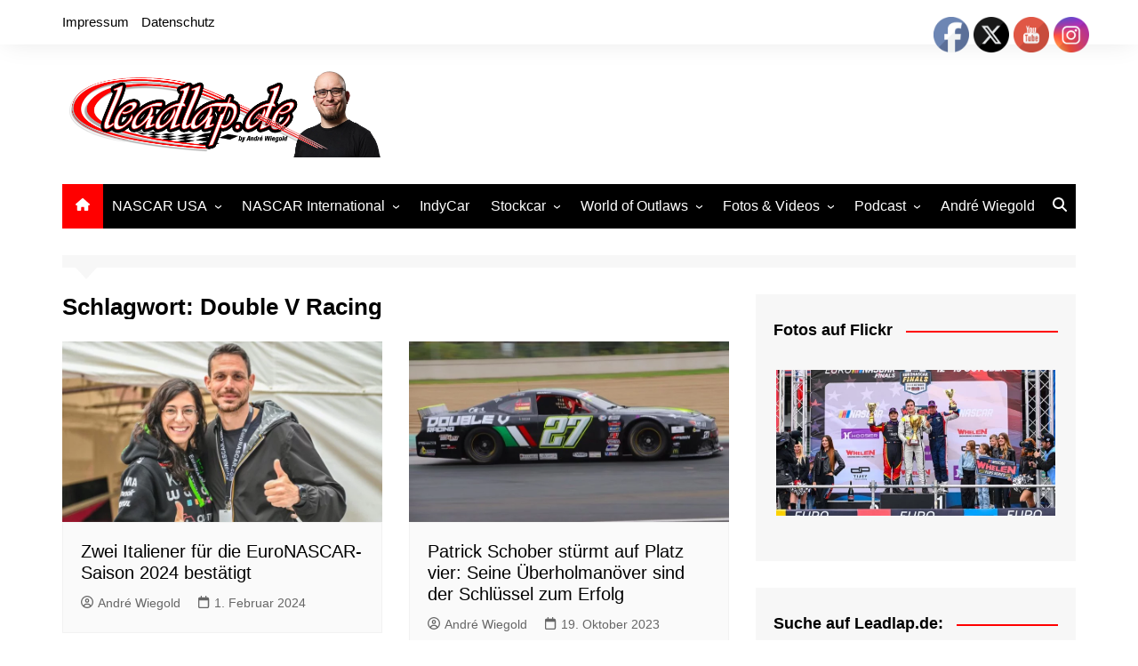

--- FILE ---
content_type: text/html; charset=UTF-8
request_url: https://leadlap.de/tag/double-v-racing/
body_size: 22791
content:
		<!doctype html>
		<html lang="de">
				<head>
			<meta charset="UTF-8">
			<meta name="viewport" content="width=device-width, initial-scale=1">
			<link rel="profile" href="http://gmpg.org/xfn/11">
			
<!-- Author Meta Tags by Molongui Authorship, visit: https://wordpress.org/plugins/molongui-authorship/ -->
<!-- /Molongui Authorship -->

<meta name='robots' content='index, follow, max-image-preview:large, max-snippet:-1, max-video-preview:-1' />

	<!-- This site is optimized with the Yoast SEO plugin v26.7 - https://yoast.com/wordpress/plugins/seo/ -->
	<title>Double V Racing Archive - Leadlap.de</title>
	<link rel="canonical" href="https://leadlap.de/tag/double-v-racing/" />
	<link rel="next" href="https://leadlap.de/tag/double-v-racing/page/2/" />
	<meta property="og:locale" content="de_DE" />
	<meta property="og:type" content="article" />
	<meta property="og:title" content="Double V Racing Archive - Leadlap.de" />
	<meta property="og:url" content="https://leadlap.de/tag/double-v-racing/" />
	<meta property="og:site_name" content="Leadlap.de" />
	<meta name="twitter:card" content="summary_large_image" />
	<meta name="twitter:site" content="@andre240690" />
	<script type="application/ld+json" class="yoast-schema-graph">{"@context":"https://schema.org","@graph":[{"@type":"CollectionPage","@id":"https://leadlap.de/tag/double-v-racing/","url":"https://leadlap.de/tag/double-v-racing/","name":"Double V Racing Archive - Leadlap.de","isPartOf":{"@id":"https://leadlap.de/#website"},"primaryImageOfPage":{"@id":"https://leadlap.de/tag/double-v-racing/#primaryimage"},"image":{"@id":"https://leadlap.de/tag/double-v-racing/#primaryimage"},"thumbnailUrl":"https://leadlap.de/wp-content/uploads/2024/02/Lanza1200.jpg","breadcrumb":{"@id":"https://leadlap.de/tag/double-v-racing/#breadcrumb"},"inLanguage":"de"},{"@type":"ImageObject","inLanguage":"de","@id":"https://leadlap.de/tag/double-v-racing/#primaryimage","url":"https://leadlap.de/wp-content/uploads/2024/02/Lanza1200.jpg","contentUrl":"https://leadlap.de/wp-content/uploads/2024/02/Lanza1200.jpg","width":1200,"height":627,"caption":"Foto: NASCAR Whelen Euro Series / Bart Dehaese"},{"@type":"BreadcrumbList","@id":"https://leadlap.de/tag/double-v-racing/#breadcrumb","itemListElement":[{"@type":"ListItem","position":1,"name":"Startseite","item":"https://leadlap.de/"},{"@type":"ListItem","position":2,"name":"Double V Racing"}]},{"@type":"WebSite","@id":"https://leadlap.de/#website","url":"https://leadlap.de/","name":"Leadlap.de","description":"Das deutsche Nachrichtenportal rund um das europäische Oval- und Stockcar-Racing","publisher":{"@id":"https://leadlap.de/#/schema/person/599f51f5032857c6e4f378bd24a92b2d"},"potentialAction":[{"@type":"SearchAction","target":{"@type":"EntryPoint","urlTemplate":"https://leadlap.de/?s={search_term_string}"},"query-input":{"@type":"PropertyValueSpecification","valueRequired":true,"valueName":"search_term_string"}}],"inLanguage":"de"},{"@type":["Person","Organization"],"@id":"https://leadlap.de/#/schema/person/599f51f5032857c6e4f378bd24a92b2d","name":"André Wiegold","image":{"@type":"ImageObject","inLanguage":"de","@id":"https://leadlap.de/#/schema/person/image/","url":"https://leadlap.de/wp-content/uploads/2024/12/cropped-LEadlapmitmir.png","contentUrl":"https://leadlap.de/wp-content/uploads/2024/12/cropped-LEadlapmitmir.png","width":1405,"height":379,"caption":"André Wiegold"},"logo":{"@id":"https://leadlap.de/#/schema/person/image/"},"description":"Andrés Faszination für den Motorsport begann in seiner Kindheit, als er regelmäßig Ovalrennen in den Niederlanden besuchte und abends NASCAR- sowie IndyCar-Rennen im TV verfolgte. Während seines Ökonomiestudiums begann er 2014 als Hobby-Redakteur über den Rennsport zu schreiben und machte seine Leidenschaft zum Beruf. Heute ist er NASCAR-Kommentator bei Sportdigital1+ und begleitet IndyCar &amp; IMSA live auf Motorvision+ – dazu kommen viele weitere Rennserien im Highlights-Format. Als Redakteur schreibt er für Motorsport-Total, Motorsport.com und Formel1.de und ist zudem Reporter, Kommentator und Redakteur im Mediateam der NASCAR Euro Series.","sameAs":["http://www.andre-wiegold.de","https://www.facebook.com/WiegoldAndre/","https://www.instagram.com/andrewiegold/","https://x.com/andre240690"]}]}</script>
	<!-- / Yoast SEO plugin. -->


<link rel='dns-prefetch' href='//v0.wordpress.com' />
<link rel="alternate" type="application/rss+xml" title="Leadlap.de &raquo; Feed" href="https://leadlap.de/feed/" />
<link rel="alternate" type="application/rss+xml" title="Leadlap.de &raquo; Schlagwort-Feed zu Double V Racing" href="https://leadlap.de/tag/double-v-racing/feed/" />
<style id='wp-img-auto-sizes-contain-inline-css' type='text/css'>
img:is([sizes=auto i],[sizes^="auto," i]){contain-intrinsic-size:3000px 1500px}
/*# sourceURL=wp-img-auto-sizes-contain-inline-css */
</style>
<link rel='stylesheet' id='gs-swiper-css' href='https://leadlap.de/wp-content/plugins/gs-logo-slider/assets/libs/swiper-js/swiper.min.css?ver=3.8.1' type='text/css' media='all' />
<link rel='stylesheet' id='gs-tippyjs-css' href='https://leadlap.de/wp-content/plugins/gs-logo-slider/assets/libs/tippyjs/tippy.css?ver=3.8.1' type='text/css' media='all' />
<link rel='stylesheet' id='gs-logo-public-css' href='https://leadlap.de/wp-content/plugins/gs-logo-slider/assets/css/gs-logo.min.css?ver=3.8.1' type='text/css' media='all' />
<link rel='stylesheet' id='twb-open-sans-css' href='https://fonts.googleapis.com/css?family=Open+Sans%3A300%2C400%2C500%2C600%2C700%2C800&#038;display=swap&#038;ver=4c89a76b1505cf7ac98c4081854cf040' type='text/css' media='all' />
<link rel='stylesheet' id='twbbwg-global-css' href='https://leadlap.de/wp-content/plugins/photo-gallery/booster/assets/css/global.css?ver=1.0.0' type='text/css' media='all' />
<style id='wp-emoji-styles-inline-css' type='text/css'>

	img.wp-smiley, img.emoji {
		display: inline !important;
		border: none !important;
		box-shadow: none !important;
		height: 1em !important;
		width: 1em !important;
		margin: 0 0.07em !important;
		vertical-align: -0.1em !important;
		background: none !important;
		padding: 0 !important;
	}
/*# sourceURL=wp-emoji-styles-inline-css */
</style>
<style id='wp-block-library-inline-css' type='text/css'>
:root{--wp-block-synced-color:#7a00df;--wp-block-synced-color--rgb:122,0,223;--wp-bound-block-color:var(--wp-block-synced-color);--wp-editor-canvas-background:#ddd;--wp-admin-theme-color:#007cba;--wp-admin-theme-color--rgb:0,124,186;--wp-admin-theme-color-darker-10:#006ba1;--wp-admin-theme-color-darker-10--rgb:0,107,160.5;--wp-admin-theme-color-darker-20:#005a87;--wp-admin-theme-color-darker-20--rgb:0,90,135;--wp-admin-border-width-focus:2px}@media (min-resolution:192dpi){:root{--wp-admin-border-width-focus:1.5px}}.wp-element-button{cursor:pointer}:root .has-very-light-gray-background-color{background-color:#eee}:root .has-very-dark-gray-background-color{background-color:#313131}:root .has-very-light-gray-color{color:#eee}:root .has-very-dark-gray-color{color:#313131}:root .has-vivid-green-cyan-to-vivid-cyan-blue-gradient-background{background:linear-gradient(135deg,#00d084,#0693e3)}:root .has-purple-crush-gradient-background{background:linear-gradient(135deg,#34e2e4,#4721fb 50%,#ab1dfe)}:root .has-hazy-dawn-gradient-background{background:linear-gradient(135deg,#faaca8,#dad0ec)}:root .has-subdued-olive-gradient-background{background:linear-gradient(135deg,#fafae1,#67a671)}:root .has-atomic-cream-gradient-background{background:linear-gradient(135deg,#fdd79a,#004a59)}:root .has-nightshade-gradient-background{background:linear-gradient(135deg,#330968,#31cdcf)}:root .has-midnight-gradient-background{background:linear-gradient(135deg,#020381,#2874fc)}:root{--wp--preset--font-size--normal:16px;--wp--preset--font-size--huge:42px}.has-regular-font-size{font-size:1em}.has-larger-font-size{font-size:2.625em}.has-normal-font-size{font-size:var(--wp--preset--font-size--normal)}.has-huge-font-size{font-size:var(--wp--preset--font-size--huge)}.has-text-align-center{text-align:center}.has-text-align-left{text-align:left}.has-text-align-right{text-align:right}.has-fit-text{white-space:nowrap!important}#end-resizable-editor-section{display:none}.aligncenter{clear:both}.items-justified-left{justify-content:flex-start}.items-justified-center{justify-content:center}.items-justified-right{justify-content:flex-end}.items-justified-space-between{justify-content:space-between}.screen-reader-text{border:0;clip-path:inset(50%);height:1px;margin:-1px;overflow:hidden;padding:0;position:absolute;width:1px;word-wrap:normal!important}.screen-reader-text:focus{background-color:#ddd;clip-path:none;color:#444;display:block;font-size:1em;height:auto;left:5px;line-height:normal;padding:15px 23px 14px;text-decoration:none;top:5px;width:auto;z-index:100000}html :where(.has-border-color){border-style:solid}html :where([style*=border-top-color]){border-top-style:solid}html :where([style*=border-right-color]){border-right-style:solid}html :where([style*=border-bottom-color]){border-bottom-style:solid}html :where([style*=border-left-color]){border-left-style:solid}html :where([style*=border-width]){border-style:solid}html :where([style*=border-top-width]){border-top-style:solid}html :where([style*=border-right-width]){border-right-style:solid}html :where([style*=border-bottom-width]){border-bottom-style:solid}html :where([style*=border-left-width]){border-left-style:solid}html :where(img[class*=wp-image-]){height:auto;max-width:100%}:where(figure){margin:0 0 1em}html :where(.is-position-sticky){--wp-admin--admin-bar--position-offset:var(--wp-admin--admin-bar--height,0px)}@media screen and (max-width:600px){html :where(.is-position-sticky){--wp-admin--admin-bar--position-offset:0px}}

/*# sourceURL=wp-block-library-inline-css */
</style><style id='global-styles-inline-css' type='text/css'>
:root{--wp--preset--aspect-ratio--square: 1;--wp--preset--aspect-ratio--4-3: 4/3;--wp--preset--aspect-ratio--3-4: 3/4;--wp--preset--aspect-ratio--3-2: 3/2;--wp--preset--aspect-ratio--2-3: 2/3;--wp--preset--aspect-ratio--16-9: 16/9;--wp--preset--aspect-ratio--9-16: 9/16;--wp--preset--color--black: #000000;--wp--preset--color--cyan-bluish-gray: #abb8c3;--wp--preset--color--white: #ffffff;--wp--preset--color--pale-pink: #f78da7;--wp--preset--color--vivid-red: #cf2e2e;--wp--preset--color--luminous-vivid-orange: #ff6900;--wp--preset--color--luminous-vivid-amber: #fcb900;--wp--preset--color--light-green-cyan: #7bdcb5;--wp--preset--color--vivid-green-cyan: #00d084;--wp--preset--color--pale-cyan-blue: #8ed1fc;--wp--preset--color--vivid-cyan-blue: #0693e3;--wp--preset--color--vivid-purple: #9b51e0;--wp--preset--gradient--vivid-cyan-blue-to-vivid-purple: linear-gradient(135deg,rgb(6,147,227) 0%,rgb(155,81,224) 100%);--wp--preset--gradient--light-green-cyan-to-vivid-green-cyan: linear-gradient(135deg,rgb(122,220,180) 0%,rgb(0,208,130) 100%);--wp--preset--gradient--luminous-vivid-amber-to-luminous-vivid-orange: linear-gradient(135deg,rgb(252,185,0) 0%,rgb(255,105,0) 100%);--wp--preset--gradient--luminous-vivid-orange-to-vivid-red: linear-gradient(135deg,rgb(255,105,0) 0%,rgb(207,46,46) 100%);--wp--preset--gradient--very-light-gray-to-cyan-bluish-gray: linear-gradient(135deg,rgb(238,238,238) 0%,rgb(169,184,195) 100%);--wp--preset--gradient--cool-to-warm-spectrum: linear-gradient(135deg,rgb(74,234,220) 0%,rgb(151,120,209) 20%,rgb(207,42,186) 40%,rgb(238,44,130) 60%,rgb(251,105,98) 80%,rgb(254,248,76) 100%);--wp--preset--gradient--blush-light-purple: linear-gradient(135deg,rgb(255,206,236) 0%,rgb(152,150,240) 100%);--wp--preset--gradient--blush-bordeaux: linear-gradient(135deg,rgb(254,205,165) 0%,rgb(254,45,45) 50%,rgb(107,0,62) 100%);--wp--preset--gradient--luminous-dusk: linear-gradient(135deg,rgb(255,203,112) 0%,rgb(199,81,192) 50%,rgb(65,88,208) 100%);--wp--preset--gradient--pale-ocean: linear-gradient(135deg,rgb(255,245,203) 0%,rgb(182,227,212) 50%,rgb(51,167,181) 100%);--wp--preset--gradient--electric-grass: linear-gradient(135deg,rgb(202,248,128) 0%,rgb(113,206,126) 100%);--wp--preset--gradient--midnight: linear-gradient(135deg,rgb(2,3,129) 0%,rgb(40,116,252) 100%);--wp--preset--font-size--small: 16px;--wp--preset--font-size--medium: 28px;--wp--preset--font-size--large: 32px;--wp--preset--font-size--x-large: 42px;--wp--preset--font-size--larger: 38px;--wp--preset--spacing--20: 0.44rem;--wp--preset--spacing--30: 0.67rem;--wp--preset--spacing--40: 1rem;--wp--preset--spacing--50: 1.5rem;--wp--preset--spacing--60: 2.25rem;--wp--preset--spacing--70: 3.38rem;--wp--preset--spacing--80: 5.06rem;--wp--preset--shadow--natural: 6px 6px 9px rgba(0, 0, 0, 0.2);--wp--preset--shadow--deep: 12px 12px 50px rgba(0, 0, 0, 0.4);--wp--preset--shadow--sharp: 6px 6px 0px rgba(0, 0, 0, 0.2);--wp--preset--shadow--outlined: 6px 6px 0px -3px rgb(255, 255, 255), 6px 6px rgb(0, 0, 0);--wp--preset--shadow--crisp: 6px 6px 0px rgb(0, 0, 0);}:where(.is-layout-flex){gap: 0.5em;}:where(.is-layout-grid){gap: 0.5em;}body .is-layout-flex{display: flex;}.is-layout-flex{flex-wrap: wrap;align-items: center;}.is-layout-flex > :is(*, div){margin: 0;}body .is-layout-grid{display: grid;}.is-layout-grid > :is(*, div){margin: 0;}:where(.wp-block-columns.is-layout-flex){gap: 2em;}:where(.wp-block-columns.is-layout-grid){gap: 2em;}:where(.wp-block-post-template.is-layout-flex){gap: 1.25em;}:where(.wp-block-post-template.is-layout-grid){gap: 1.25em;}.has-black-color{color: var(--wp--preset--color--black) !important;}.has-cyan-bluish-gray-color{color: var(--wp--preset--color--cyan-bluish-gray) !important;}.has-white-color{color: var(--wp--preset--color--white) !important;}.has-pale-pink-color{color: var(--wp--preset--color--pale-pink) !important;}.has-vivid-red-color{color: var(--wp--preset--color--vivid-red) !important;}.has-luminous-vivid-orange-color{color: var(--wp--preset--color--luminous-vivid-orange) !important;}.has-luminous-vivid-amber-color{color: var(--wp--preset--color--luminous-vivid-amber) !important;}.has-light-green-cyan-color{color: var(--wp--preset--color--light-green-cyan) !important;}.has-vivid-green-cyan-color{color: var(--wp--preset--color--vivid-green-cyan) !important;}.has-pale-cyan-blue-color{color: var(--wp--preset--color--pale-cyan-blue) !important;}.has-vivid-cyan-blue-color{color: var(--wp--preset--color--vivid-cyan-blue) !important;}.has-vivid-purple-color{color: var(--wp--preset--color--vivid-purple) !important;}.has-black-background-color{background-color: var(--wp--preset--color--black) !important;}.has-cyan-bluish-gray-background-color{background-color: var(--wp--preset--color--cyan-bluish-gray) !important;}.has-white-background-color{background-color: var(--wp--preset--color--white) !important;}.has-pale-pink-background-color{background-color: var(--wp--preset--color--pale-pink) !important;}.has-vivid-red-background-color{background-color: var(--wp--preset--color--vivid-red) !important;}.has-luminous-vivid-orange-background-color{background-color: var(--wp--preset--color--luminous-vivid-orange) !important;}.has-luminous-vivid-amber-background-color{background-color: var(--wp--preset--color--luminous-vivid-amber) !important;}.has-light-green-cyan-background-color{background-color: var(--wp--preset--color--light-green-cyan) !important;}.has-vivid-green-cyan-background-color{background-color: var(--wp--preset--color--vivid-green-cyan) !important;}.has-pale-cyan-blue-background-color{background-color: var(--wp--preset--color--pale-cyan-blue) !important;}.has-vivid-cyan-blue-background-color{background-color: var(--wp--preset--color--vivid-cyan-blue) !important;}.has-vivid-purple-background-color{background-color: var(--wp--preset--color--vivid-purple) !important;}.has-black-border-color{border-color: var(--wp--preset--color--black) !important;}.has-cyan-bluish-gray-border-color{border-color: var(--wp--preset--color--cyan-bluish-gray) !important;}.has-white-border-color{border-color: var(--wp--preset--color--white) !important;}.has-pale-pink-border-color{border-color: var(--wp--preset--color--pale-pink) !important;}.has-vivid-red-border-color{border-color: var(--wp--preset--color--vivid-red) !important;}.has-luminous-vivid-orange-border-color{border-color: var(--wp--preset--color--luminous-vivid-orange) !important;}.has-luminous-vivid-amber-border-color{border-color: var(--wp--preset--color--luminous-vivid-amber) !important;}.has-light-green-cyan-border-color{border-color: var(--wp--preset--color--light-green-cyan) !important;}.has-vivid-green-cyan-border-color{border-color: var(--wp--preset--color--vivid-green-cyan) !important;}.has-pale-cyan-blue-border-color{border-color: var(--wp--preset--color--pale-cyan-blue) !important;}.has-vivid-cyan-blue-border-color{border-color: var(--wp--preset--color--vivid-cyan-blue) !important;}.has-vivid-purple-border-color{border-color: var(--wp--preset--color--vivid-purple) !important;}.has-vivid-cyan-blue-to-vivid-purple-gradient-background{background: var(--wp--preset--gradient--vivid-cyan-blue-to-vivid-purple) !important;}.has-light-green-cyan-to-vivid-green-cyan-gradient-background{background: var(--wp--preset--gradient--light-green-cyan-to-vivid-green-cyan) !important;}.has-luminous-vivid-amber-to-luminous-vivid-orange-gradient-background{background: var(--wp--preset--gradient--luminous-vivid-amber-to-luminous-vivid-orange) !important;}.has-luminous-vivid-orange-to-vivid-red-gradient-background{background: var(--wp--preset--gradient--luminous-vivid-orange-to-vivid-red) !important;}.has-very-light-gray-to-cyan-bluish-gray-gradient-background{background: var(--wp--preset--gradient--very-light-gray-to-cyan-bluish-gray) !important;}.has-cool-to-warm-spectrum-gradient-background{background: var(--wp--preset--gradient--cool-to-warm-spectrum) !important;}.has-blush-light-purple-gradient-background{background: var(--wp--preset--gradient--blush-light-purple) !important;}.has-blush-bordeaux-gradient-background{background: var(--wp--preset--gradient--blush-bordeaux) !important;}.has-luminous-dusk-gradient-background{background: var(--wp--preset--gradient--luminous-dusk) !important;}.has-pale-ocean-gradient-background{background: var(--wp--preset--gradient--pale-ocean) !important;}.has-electric-grass-gradient-background{background: var(--wp--preset--gradient--electric-grass) !important;}.has-midnight-gradient-background{background: var(--wp--preset--gradient--midnight) !important;}.has-small-font-size{font-size: var(--wp--preset--font-size--small) !important;}.has-medium-font-size{font-size: var(--wp--preset--font-size--medium) !important;}.has-large-font-size{font-size: var(--wp--preset--font-size--large) !important;}.has-x-large-font-size{font-size: var(--wp--preset--font-size--x-large) !important;}
/*# sourceURL=global-styles-inline-css */
</style>

<style id='classic-theme-styles-inline-css' type='text/css'>
/*! This file is auto-generated */
.wp-block-button__link{color:#fff;background-color:#32373c;border-radius:9999px;box-shadow:none;text-decoration:none;padding:calc(.667em + 2px) calc(1.333em + 2px);font-size:1.125em}.wp-block-file__button{background:#32373c;color:#fff;text-decoration:none}
/*# sourceURL=/wp-includes/css/classic-themes.min.css */
</style>
<link rel='stylesheet' id='acx_fsmi_styles-css' href='https://leadlap.de/wp-content/plugins/floating-social-media-icon/css/style.css?v=4.3.5&#038;ver=4c89a76b1505cf7ac98c4081854cf040' type='text/css' media='all' />
<link rel='stylesheet' id='bwg_fonts-css' href='https://leadlap.de/wp-content/plugins/photo-gallery/css/bwg-fonts/fonts.css?ver=0.0.1' type='text/css' media='all' />
<link rel='stylesheet' id='sumoselect-css' href='https://leadlap.de/wp-content/plugins/photo-gallery/css/sumoselect.min.css?ver=3.4.6' type='text/css' media='all' />
<link rel='stylesheet' id='mCustomScrollbar-css' href='https://leadlap.de/wp-content/plugins/photo-gallery/css/jquery.mCustomScrollbar.min.css?ver=3.1.5' type='text/css' media='all' />
<link rel='stylesheet' id='bwg_googlefonts-css' href='https://fonts.googleapis.com/css?family=Ubuntu&#038;subset=greek,latin,greek-ext,vietnamese,cyrillic-ext,latin-ext,cyrillic' type='text/css' media='all' />
<link rel='stylesheet' id='bwg_frontend-css' href='https://leadlap.de/wp-content/plugins/photo-gallery/css/styles.min.css?ver=1.8.35' type='text/css' media='all' />
<link rel='stylesheet' id='SFSIPLUSmainCss-css' href='https://leadlap.de/wp-content/plugins/ultimate-social-media-plus/css/sfsi-style.css?ver=3.7.1' type='text/css' media='all' />
<link rel='stylesheet' id='cream-magazine-style-css' href='https://leadlap.de/wp-content/themes/cream-magazine/style.css?ver=2.1.10' type='text/css' media='all' />
<link rel='stylesheet' id='cream-magazine-main-css' href='https://leadlap.de/wp-content/themes/cream-magazine/assets/dist/css/main.css?ver=2.1.10' type='text/css' media='all' />
<link rel='stylesheet' id='taxopress-frontend-css-css' href='https://leadlap.de/wp-content/plugins/simple-tags/assets/frontend/css/frontend.css?ver=3.42.0' type='text/css' media='all' />
<script type="text/javascript" src="https://leadlap.de/wp-includes/js/jquery/jquery.min.js?ver=3.7.1" id="jquery-core-js"></script>
<script type="text/javascript" src="https://leadlap.de/wp-includes/js/jquery/jquery-migrate.min.js?ver=3.4.1" id="jquery-migrate-js"></script>
<script type="text/javascript" src="https://leadlap.de/wp-content/plugins/photo-gallery/booster/assets/js/circle-progress.js?ver=1.2.2" id="twbbwg-circle-js"></script>
<script type="text/javascript" id="twbbwg-global-js-extra">
/* <![CDATA[ */
var twb = {"nonce":"867426d9de","ajax_url":"https://leadlap.de/wp-admin/admin-ajax.php","plugin_url":"https://leadlap.de/wp-content/plugins/photo-gallery/booster","href":"https://leadlap.de/wp-admin/admin.php?page=twbbwg_photo-gallery"};
var twb = {"nonce":"867426d9de","ajax_url":"https://leadlap.de/wp-admin/admin-ajax.php","plugin_url":"https://leadlap.de/wp-content/plugins/photo-gallery/booster","href":"https://leadlap.de/wp-admin/admin.php?page=twbbwg_photo-gallery"};
//# sourceURL=twbbwg-global-js-extra
/* ]]> */
</script>
<script type="text/javascript" src="https://leadlap.de/wp-content/plugins/photo-gallery/booster/assets/js/global.js?ver=1.0.0" id="twbbwg-global-js"></script>
<script type="text/javascript" src="https://leadlap.de/wp-content/plugins/photo-gallery/js/jquery.sumoselect.min.js?ver=3.4.6" id="sumoselect-js"></script>
<script type="text/javascript" src="https://leadlap.de/wp-content/plugins/photo-gallery/js/tocca.min.js?ver=2.0.9" id="bwg_mobile-js"></script>
<script type="text/javascript" src="https://leadlap.de/wp-content/plugins/photo-gallery/js/jquery.mCustomScrollbar.concat.min.js?ver=3.1.5" id="mCustomScrollbar-js"></script>
<script type="text/javascript" src="https://leadlap.de/wp-content/plugins/photo-gallery/js/jquery.fullscreen.min.js?ver=0.6.0" id="jquery-fullscreen-js"></script>
<script type="text/javascript" id="bwg_frontend-js-extra">
/* <![CDATA[ */
var bwg_objectsL10n = {"bwg_field_required":"Feld ist erforderlich.","bwg_mail_validation":"Dies ist keine g\u00fcltige E-Mail-Adresse.","bwg_search_result":"Es gibt keine Bilder, die deiner Suche entsprechen.","bwg_select_tag":"Select Tag","bwg_order_by":"Order By","bwg_search":"Suchen","bwg_show_ecommerce":"Show Ecommerce","bwg_hide_ecommerce":"Hide Ecommerce","bwg_show_comments":"Kommentare anzeigen","bwg_hide_comments":"Kommentare ausblenden","bwg_restore":"Wiederherstellen","bwg_maximize":"Maximieren","bwg_fullscreen":"Vollbild","bwg_exit_fullscreen":"Vollbild verlassen","bwg_search_tag":"SEARCH...","bwg_tag_no_match":"No tags found","bwg_all_tags_selected":"All tags selected","bwg_tags_selected":"tags selected","play":"Wiedergeben","pause":"Pause","is_pro":"","bwg_play":"Wiedergeben","bwg_pause":"Pause","bwg_hide_info":"Info ausblenden","bwg_show_info":"Info anzeigen","bwg_hide_rating":"Hide rating","bwg_show_rating":"Show rating","ok":"Ok","cancel":"Cancel","select_all":"Select all","lazy_load":"0","lazy_loader":"https://leadlap.de/wp-content/plugins/photo-gallery/images/ajax_loader.png","front_ajax":"0","bwg_tag_see_all":"see all tags","bwg_tag_see_less":"see less tags"};
//# sourceURL=bwg_frontend-js-extra
/* ]]> */
</script>
<script type="text/javascript" src="https://leadlap.de/wp-content/plugins/photo-gallery/js/scripts.min.js?ver=1.8.35" id="bwg_frontend-js"></script>
<script type="text/javascript" src="https://leadlap.de/wp-content/plugins/simple-tags/assets/frontend/js/frontend.js?ver=3.42.0" id="taxopress-frontend-js-js"></script>
<link rel="https://api.w.org/" href="https://leadlap.de/wp-json/" /><link rel="alternate" title="JSON" type="application/json" href="https://leadlap.de/wp-json/wp/v2/tags/1106" /><link rel="EditURI" type="application/rsd+xml" title="RSD" href="https://leadlap.de/xmlrpc.php?rsd" />




<!-- Starting Styles For Social Media Icon From Acurax International www.acurax.com -->
<style type='text/css'>
#divBottomRight img 
{
width: 16px; 
}
#divBottomRight 
{
min-width:0px; 
position: static; 
}
</style>
<!-- Ending Styles For Social Media Icon From Acurax International www.acurax.com -->



	<script>
		window.addEventListener("sfsi_plus_functions_loaded", function() {
			var body = document.getElementsByTagName('body')[0];
			// console.log(body);
			body.classList.add("sfsi_plus_3.53");
		})
		// window.addEventListener('sfsi_plus_functions_loaded',function(e) {
		// 	jQuery("body").addClass("sfsi_plus_3.53")
		// });
		jQuery(document).ready(function(e) {
			jQuery("body").addClass("sfsi_plus_3.53")
		});

		function sfsi_plus_processfurther(ref) {
			var feed_id = '[base64]';
			var feedtype = 8;
			var email = jQuery(ref).find('input[name="email"]').val();
			var filter = /^(([^<>()[\]\\.,;:\s@\"]+(\.[^<>()[\]\\.,;:\s@\"]+)*)|(\".+\"))@((\[[0-9]{1,3}\.[0-9]{1,3}\.[0-9]{1,3}\.[0-9]{1,3}\])|(([a-zA-Z\-0-9]+\.)+[a-zA-Z]{2,}))$/;
			if ((email != "Enter your email") && (filter.test(email))) {
				if (feedtype == "8") {
					var url = "https://api.follow.it/subscription-form/" + feed_id + "/" + feedtype;
					window.open(url, "popupwindow", "scrollbars=yes,width=1080,height=760");
					return true;
				}
			} else {
				alert("Please enter email address");
				jQuery(ref).find('input[name="email"]').focus();
				return false;
			}
		}
	</script>
	<style>
		.sfsi_plus_subscribe_Popinner {
			width: 100% !important;
			height: auto !important;
			border: 1px solid #b5b5b5 !important;
			padding: 18px 0px !important;
			background-color: #ffffff !important;
		}

		.sfsi_plus_subscribe_Popinner form {
			margin: 0 20px !important;
		}

		.sfsi_plus_subscribe_Popinner h5 {
			font-family: Helvetica,Arial,sans-serif !important;

			font-weight: bold !important;
			color: #000000 !important;
			font-size: 16px !important;
			text-align: center !important;
			margin: 0 0 10px !important;
			padding: 0 !important;
		}

		.sfsi_plus_subscription_form_field {
			margin: 5px 0 !important;
			width: 100% !important;
			display: inline-flex;
			display: -webkit-inline-flex;
		}

		.sfsi_plus_subscription_form_field input {
			width: 100% !important;
			padding: 10px 0px !important;
		}

		.sfsi_plus_subscribe_Popinner input[type=email] {
			font-family: Helvetica,Arial,sans-serif !important;

			font-style: normal !important;
			color: #000000 !important;
			font-size: 14px !important;
			text-align: center !important;
		}

		.sfsi_plus_subscribe_Popinner input[type=email]::-webkit-input-placeholder {
			font-family: Helvetica,Arial,sans-serif !important;

			font-style: normal !important;
			color: #000000 !important;
			font-size: 14px !important;
			text-align: center !important;
		}

		.sfsi_plus_subscribe_Popinner input[type=email]:-moz-placeholder {
			/* Firefox 18- */
			font-family: Helvetica,Arial,sans-serif !important;

			font-style: normal !important;
			color: #000000 !important;
			font-size: 14px !important;
			text-align: center !important;
		}

		.sfsi_plus_subscribe_Popinner input[type=email]::-moz-placeholder {
			/* Firefox 19+ */
			font-family: Helvetica,Arial,sans-serif !important;

			font-style: normal !important;
			color: #000000 !important;
			font-size: 14px !important;
			text-align: center !important;
		}

		.sfsi_plus_subscribe_Popinner input[type=email]:-ms-input-placeholder {
			font-family: Helvetica,Arial,sans-serif !important;

			font-style: normal !important;
			color: #000000 !important;
			font-size: 14px !important;
			text-align: center !important;
		}

		.sfsi_plus_subscribe_Popinner input[type=submit] {
			font-family: Helvetica,Arial,sans-serif !important;

			font-weight: bold !important;
			color: #000000 !important;
			font-size: 16px !important;
			text-align: center !important;
			background-color: #dedede !important;
		}
	</style>
	<meta name="follow.[base64]" content="V0zVGkfjKwVrkwYeae1L"/><link rel="apple-touch-icon" sizes="180x180" href="/wp-content/uploads/fbrfg/apple-touch-icon.png">
<link rel="icon" type="image/png" sizes="32x32" href="/wp-content/uploads/fbrfg/favicon-32x32.png">
<link rel="icon" type="image/png" sizes="16x16" href="/wp-content/uploads/fbrfg/favicon-16x16.png">
<link rel="manifest" href="/wp-content/uploads/fbrfg/site.webmanifest">
<link rel="mask-icon" href="/wp-content/uploads/fbrfg/safari-pinned-tab.svg" color="#5bbad5">
<link rel="shortcut icon" href="/wp-content/uploads/fbrfg/favicon.ico">
<meta name="msapplication-TileColor" content="#da532c">
<meta name="msapplication-config" content="/wp-content/uploads/fbrfg/browserconfig.xml">
<meta name="theme-color" content="#ffffff">            <style>
                .molongui-disabled-link
                {
                    border-bottom: none !important;
                    text-decoration: none !important;
                    color: inherit !important;
                    cursor: inherit !important;
                }
                .molongui-disabled-link:hover,
                .molongui-disabled-link:hover span
                {
                    border-bottom: none !important;
                    text-decoration: none !important;
                    color: inherit !important;
                    cursor: inherit !important;
                }
            </style>
            <style type="text/css"> .comments-link { display: none; } </style><style>a:hover{text-decoration:none !important;}button,input[type="button"],input[type="reset"],input[type="submit"],.primary-navigation > ul > li.home-btn,.cm_header_lay_three .primary-navigation > ul > li.home-btn,.news_ticker_wrap .ticker_head,#toTop,.section-title h2::after,.sidebar-widget-area .widget .widget-title h2::after,.footer-widget-container .widget .widget-title h2::after,#comments div#respond h3#reply-title::after,#comments h2.comments-title:after,.post_tags a,.owl-carousel .owl-nav button.owl-prev,.owl-carousel .owl-nav button.owl-next,.cm_author_widget .author-detail-link a,.error_foot form input[type="submit"],.widget_search form input[type="submit"],.header-search-container input[type="submit"],.trending_widget_carousel .owl-dots button.owl-dot,.pagination .page-numbers.current,.post-navigation .nav-links .nav-previous a,.post-navigation .nav-links .nav-next a,#comments form input[type="submit"],footer .widget.widget_search form input[type="submit"]:hover,.widget_product_search .woocommerce-product-search button[type="submit"],.woocommerce ul.products li.product .button,.woocommerce .woocommerce-pagination ul.page-numbers li span.current,.woocommerce .product div.summary .cart button.single_add_to_cart_button,.woocommerce .product div.woocommerce-tabs div.panel #reviews #review_form_wrapper .comment-form p.form-submit .submit,.woocommerce .product section.related > h2::after,.woocommerce .cart .button:hover,.woocommerce .cart .button:focus,.woocommerce .cart input.button:hover,.woocommerce .cart input.button:focus,.woocommerce #respond input#submit:hover,.woocommerce #respond input#submit:focus,.woocommerce button.button:hover,.woocommerce button.button:focus,.woocommerce input.button:hover,.woocommerce input.button:focus,.woocommerce #respond input#submit.alt:hover,.woocommerce a.button.alt:hover,.woocommerce button.button.alt:hover,.woocommerce input.button.alt:hover,.woocommerce a.remove:hover,.woocommerce-account .woocommerce-MyAccount-navigation ul li.is-active a,.woocommerce a.button:hover,.woocommerce a.button:focus,.widget_product_tag_cloud .tagcloud a:hover,.widget_product_tag_cloud .tagcloud a:focus,.woocommerce .widget_price_filter .price_slider_wrapper .ui-slider .ui-slider-handle,.error_page_top_portion,.primary-navigation ul li a span.menu-item-description{background-color:#ff0000}a:hover,.post_title h2 a:hover,.post_title h2 a:focus,.post_meta li a:hover,.post_meta li a:focus,ul.social-icons li a[href*=".com"]:hover::before,.ticker_carousel .owl-nav button.owl-prev i,.ticker_carousel .owl-nav button.owl-next i,.news_ticker_wrap .ticker_items .item a:hover,.news_ticker_wrap .ticker_items .item a:focus,.cm_banner .post_title h2 a:hover,.cm_banner .post_meta li a:hover,.cm_middle_post_widget_one .post_title h2 a:hover,.cm_middle_post_widget_one .post_meta li a:hover,.cm_middle_post_widget_three .post_thumb .post-holder a:hover,.cm_middle_post_widget_three .post_thumb .post-holder a:focus,.cm_middle_post_widget_six .middle_widget_six_carousel .item .card .card_content a:hover,.cm_middle_post_widget_six .middle_widget_six_carousel .item .card .card_content a:focus,.cm_post_widget_twelve .card .post-holder a:hover,.cm_post_widget_twelve .card .post-holder a:focus,.cm_post_widget_seven .card .card_content a:hover,.cm_post_widget_seven .card .card_content a:focus,.copyright_section a:hover,.footer_nav ul li a:hover,.breadcrumb ul li:last-child span,.pagination .page-numbers:hover,#comments ol.comment-list li article footer.comment-meta .comment-metadata span.edit-link a:hover,#comments ol.comment-list li article .reply a:hover,.social-share ul li a:hover,ul.social-icons li a:hover,ul.social-icons li a:focus,.woocommerce ul.products li.product a:hover,.woocommerce ul.products li.product .price,.woocommerce .woocommerce-pagination ul.page-numbers li a.page-numbers:hover,.woocommerce div.product p.price,.woocommerce div.product span.price,.video_section .video_details .post_title h2 a:hover,.primary-navigation.dark li a:hover,footer .footer_inner a:hover,.footer-widget-container ul.post_meta li:hover span,.footer-widget-container ul.post_meta li:hover a,ul.post_meta li a:hover,.cm-post-widget-two .big-card .post-holder .post_title h2 a:hover,.cm-post-widget-two .big-card .post_meta li a:hover,.copyright_section .copyrights a,.breadcrumb ul li a:hover,.breadcrumb ul li a:hover span{color:#ff0000}.ticker_carousel .owl-nav button.owl-prev,.ticker_carousel .owl-nav button.owl-next,.error_foot form input[type="submit"],.widget_search form input[type="submit"],.pagination .page-numbers:hover,#comments form input[type="submit"],.social-share ul li a:hover,.header-search-container .search-form-entry,.widget_product_search .woocommerce-product-search button[type="submit"],.woocommerce .woocommerce-pagination ul.page-numbers li span.current,.woocommerce .woocommerce-pagination ul.page-numbers li a.page-numbers:hover,.woocommerce a.remove:hover,.ticker_carousel .owl-nav button.owl-prev:hover,.ticker_carousel .owl-nav button.owl-next:hover,footer .widget.widget_search form input[type="submit"]:hover,.trending_widget_carousel .owl-dots button.owl-dot,.the_content blockquote,.widget_tag_cloud .tagcloud a:hover{border-color:#ff0000}.ticker_carousel.owl-carousel .owl-nav button:hover svg{color:#ff0000;fill:#ff0000;}header .mask{background-color:rgba(0,0,0,0.2);}.site-description{color:#dd3333;}body{font-family:Arial,sans-serif;font-weight:500;}h1,h2,h3,h4,h5,h6,.site-title{font-family:Arial,sans-serif;font-weight:500;}.entry_cats ul.post-categories li a{background-color:#ff0000;color:#fff;}.entry_cats ul.post-categories li a:hover,.cm_middle_post_widget_six .middle_widget_six_carousel .item .card .card_content .entry_cats ul.post-categories li a:hover{background-color:#010101;color:#fff;}.the_content a{color:#ff0000;}.the_content a:hover{color:#010101;}.post-display-grid .card_content .cm-post-excerpt{margin-top:15px;}</style><style type="text/css">a.st_tag, a.internal_tag, .st_tag, .internal_tag { text-decoration: underline !important; }</style>		</head>
				<body class="archive tag tag-double-v-racing tag-1106 wp-custom-logo wp-embed-responsive wp-theme-cream-magazine sfsi_plus_actvite_theme_default hfeed right-sidebar">
						<a class="skip-link screen-reader-text" href="#content">Zum Inhalt springen</a>
				<div class="page-wrapper">
		<header class="general-header cm-header-style-one">
			<div class="top-header">
			<div class="cm-container">
				<div class="row">
					<div class="cm-col-lg-8 cm-col-md-7 cm-col-12">
						<div class="top-header-left">
							<ul id="menu-daten-impr" class="menu"><li id="menu-item-347" class="menu-item menu-item-type-post_type menu-item-object-page menu-item-347"><a href="https://leadlap.de/impressum/">Impressum</a></li>
<li id="menu-item-346" class="menu-item menu-item-type-post_type menu-item-object-page menu-item-346"><a href="https://leadlap.de/datenschutz/">Datenschutz</a></li>
</ul>						</div><!-- .top-header-left -->
					</div><!-- col -->
					<div class="cm-col-lg-4 cm-col-md-5 cm-col-12">
						<div class="top-header-social-links">
									<ul class="social-icons">
					</ul>
								</div><!-- .top-header-social-links -->
					</div><!-- .col -->
				</div><!-- .row -->
			</div><!-- .cm-container -->
		</div><!-- .top-header -->
		<div class="cm-container">
		<div class="logo-container">
			<div class="row align-items-center">
				<div class="cm-col-lg-4 cm-col-12">
							<div class="logo">
			<a href="https://leadlap.de/" class="custom-logo-link" rel="home"><img width="1405" height="379" src="https://leadlap.de/wp-content/uploads/2024/12/cropped-LEadlapmitmir.png" class="custom-logo" alt="Leadlap.de" decoding="async" fetchpriority="high" srcset="https://leadlap.de/wp-content/uploads/2024/12/cropped-LEadlapmitmir.png 1405w, https://leadlap.de/wp-content/uploads/2024/12/cropped-LEadlapmitmir-675x182.png 675w, https://leadlap.de/wp-content/uploads/2024/12/cropped-LEadlapmitmir-1024x276.png 1024w, https://leadlap.de/wp-content/uploads/2024/12/cropped-LEadlapmitmir-150x40.png 150w, https://leadlap.de/wp-content/uploads/2024/12/cropped-LEadlapmitmir-768x207.png 768w" sizes="(max-width: 1405px) 100vw, 1405px" data-attachment-id="13431" data-permalink="https://leadlap.de/leadlapmitmir-2/cropped-leadlapmitmir-png-2/" data-orig-file="https://leadlap.de/wp-content/uploads/2024/12/cropped-LEadlapmitmir.png" data-orig-size="1405,379" data-comments-opened="0" data-image-meta="{&quot;aperture&quot;:&quot;0&quot;,&quot;credit&quot;:&quot;&quot;,&quot;camera&quot;:&quot;&quot;,&quot;caption&quot;:&quot;&quot;,&quot;created_timestamp&quot;:&quot;0&quot;,&quot;copyright&quot;:&quot;&quot;,&quot;focal_length&quot;:&quot;0&quot;,&quot;iso&quot;:&quot;0&quot;,&quot;shutter_speed&quot;:&quot;0&quot;,&quot;title&quot;:&quot;&quot;,&quot;orientation&quot;:&quot;0&quot;}" data-image-title="cropped-LEadlapmitmir.png" data-image-description="&lt;p&gt;https://leadlap.de/wp-content/uploads/2024/12/cropped-LEadlapmitmir.png&lt;/p&gt;
" data-image-caption="" data-medium-file="https://leadlap.de/wp-content/uploads/2024/12/cropped-LEadlapmitmir-675x182.png" data-large-file="https://leadlap.de/wp-content/uploads/2024/12/cropped-LEadlapmitmir-1024x276.png" /></a>		</div><!-- .logo -->
						</div><!-- .col -->
							</div><!-- .row -->
		</div><!-- .logo-container -->
		<nav class="main-navigation">
			<div id="main-nav" class="primary-navigation">
				<ul id="menu-main" class=""><li class="home-btn"><a href="https://leadlap.de/"><svg xmlns="http://www.w3.org/2000/svg" viewBox="0 0 576 512"><path d="M575.8 255.5c0 18-15 32.1-32 32.1l-32 0 .7 160.2c0 2.7-.2 5.4-.5 8.1l0 16.2c0 22.1-17.9 40-40 40l-16 0c-1.1 0-2.2 0-3.3-.1c-1.4 .1-2.8 .1-4.2 .1L416 512l-24 0c-22.1 0-40-17.9-40-40l0-24 0-64c0-17.7-14.3-32-32-32l-64 0c-17.7 0-32 14.3-32 32l0 64 0 24c0 22.1-17.9 40-40 40l-24 0-31.9 0c-1.5 0-3-.1-4.5-.2c-1.2 .1-2.4 .2-3.6 .2l-16 0c-22.1 0-40-17.9-40-40l0-112c0-.9 0-1.9 .1-2.8l0-69.7-32 0c-18 0-32-14-32-32.1c0-9 3-17 10-24L266.4 8c7-7 15-8 22-8s15 2 21 7L564.8 231.5c8 7 12 15 11 24z"/></svg></a></li><li id="menu-item-18436" class="menu-item menu-item-type-taxonomy menu-item-object-category menu-item-has-children menu-item-18436"><a href="https://leadlap.de/category/nascar/">NASCAR USA</a>
<ul class="sub-menu">
	<li id="menu-item-18437" class="menu-item menu-item-type-taxonomy menu-item-object-category menu-item-18437"><a href="https://leadlap.de/category/nascar/nascar-cup-series/">NASCAR Cup Series</a></li>
	<li id="menu-item-18438" class="menu-item menu-item-type-taxonomy menu-item-object-category menu-item-18438"><a href="https://leadlap.de/category/nascar/nascar-oreilly-series/">NASCAR O&#8217;Reilly Series</a></li>
	<li id="menu-item-18439" class="menu-item menu-item-type-taxonomy menu-item-object-category menu-item-18439"><a href="https://leadlap.de/category/nascar/nascar-truck-series/">NASCAR Truck Series</a></li>
	<li id="menu-item-18440" class="menu-item menu-item-type-taxonomy menu-item-object-category menu-item-18440"><a href="https://leadlap.de/category/nascar/nascar-regional/">NASCAR Regional</a></li>
</ul>
</li>
<li id="menu-item-18441" class="menu-item menu-item-type-taxonomy menu-item-object-category menu-item-has-children menu-item-18441"><a href="https://leadlap.de/category/nascar/">NASCAR International</a>
<ul class="sub-menu">
	<li id="menu-item-18444" class="menu-item menu-item-type-taxonomy menu-item-object-category menu-item-18444"><a href="https://leadlap.de/category/nascar/nascar-euro-series/">NASCAR Euro Series</a></li>
	<li id="menu-item-18442" class="menu-item menu-item-type-taxonomy menu-item-object-category menu-item-18442"><a href="https://leadlap.de/category/nascar/nascar-brasil-series/">NASCAR Brasil Series</a></li>
	<li id="menu-item-18443" class="menu-item menu-item-type-taxonomy menu-item-object-category menu-item-18443"><a href="https://leadlap.de/category/nascar/nascar-canada-series/">NASCAR Canada Series</a></li>
	<li id="menu-item-18445" class="menu-item menu-item-type-taxonomy menu-item-object-category menu-item-18445"><a href="https://leadlap.de/category/nascar/nascar-mexico-series/">NASCAR Mexico Series</a></li>
</ul>
</li>
<li id="menu-item-18446" class="menu-item menu-item-type-taxonomy menu-item-object-category menu-item-18446"><a href="https://leadlap.de/category/indycar-imsa/indycar/">IndyCar</a></li>
<li id="menu-item-18450" class="menu-item menu-item-type-taxonomy menu-item-object-category menu-item-has-children menu-item-18450"><a href="https://leadlap.de/category/stockcar/">Stockcar</a>
<ul class="sub-menu">
	<li id="menu-item-18448" class="menu-item menu-item-type-taxonomy menu-item-object-category menu-item-18448"><a href="https://leadlap.de/category/stockcar/autospeedway/">Autospeedway</a></li>
	<li id="menu-item-18449" class="menu-item menu-item-type-taxonomy menu-item-object-category menu-item-18449"><a href="https://leadlap.de/category/stockcar/ovalrennsport/">Late Model</a></li>
</ul>
</li>
<li id="menu-item-18492" class="menu-item menu-item-type-taxonomy menu-item-object-category menu-item-has-children menu-item-18492"><a href="https://leadlap.de/category/world-of-outlaws/">World of Outlaws</a>
<ul class="sub-menu">
	<li id="menu-item-18494" class="menu-item menu-item-type-taxonomy menu-item-object-category menu-item-18494"><a href="https://leadlap.de/category/world-of-outlaws/sprint-cars/">Sprint Cars</a></li>
	<li id="menu-item-18493" class="menu-item menu-item-type-taxonomy menu-item-object-category menu-item-18493"><a href="https://leadlap.de/category/world-of-outlaws/dirt-late-models/">Dirt Late Models</a></li>
</ul>
</li>
<li id="menu-item-18452" class="menu-item menu-item-type-custom menu-item-object-custom menu-item-has-children menu-item-18452"><a href="#">Fotos &#038; Videos</a>
<ul class="sub-menu">
	<li id="menu-item-18453" class="menu-item menu-item-type-custom menu-item-object-custom menu-item-18453"><a href="https://www.flickr.com/photos/155438542@N04/albums">Fotos</a></li>
	<li id="menu-item-18454" class="menu-item menu-item-type-custom menu-item-object-custom menu-item-18454"><a href="https://www.youtube.com/@leadlapDE">Videos</a></li>
</ul>
</li>
<li id="menu-item-18455" class="menu-item menu-item-type-custom menu-item-object-custom menu-item-has-children menu-item-18455"><a href="#">Podcast</a>
<ul class="sub-menu">
	<li id="menu-item-18456" class="menu-item menu-item-type-custom menu-item-object-custom menu-item-18456"><a href="https://open.spotify.com/show/4CdC3WGTXtswkJUvJtVoGm">Spotify</a></li>
	<li id="menu-item-18459" class="menu-item menu-item-type-custom menu-item-object-custom menu-item-18459"><a href="https://podcasts.apple.com/de/podcast/stay-on-the-leadlap-racing-news-und-podcasts-auf-deutsch/id1684737722">Apple</a></li>
	<li id="menu-item-18457" class="menu-item menu-item-type-custom menu-item-object-custom menu-item-18457"><a href="https://www.podcast.de/podcast/3242685/stay-on-the-leadlap-racing-news-und-podcasts-auf-deutsch">Podcast.de</a></li>
	<li id="menu-item-18460" class="menu-item menu-item-type-custom menu-item-object-custom menu-item-18460"><a href="https://music.amazon.com/podcasts/ebeb9635-ddb6-4b41-8114-a0d40d6e9d5b/stay-on-the-leadlap-%E2%80%93-racing-news-und--podcasts-auf-deutsch">Amazon</a></li>
	<li id="menu-item-18458" class="menu-item menu-item-type-custom menu-item-object-custom menu-item-18458"><a href="https://www.youtube.com/playlist?list=PLrdWf0kij14YPwJEPXevrgAlQxRsrqV5E">YouTube</a></li>
</ul>
</li>
<li id="menu-item-18451" class="menu-item menu-item-type-post_type menu-item-object-page menu-item-18451"><a href="https://leadlap.de/andre-wiegold-das-bin-ich/">André Wiegold</a></li>
</ul>			</div><!-- .primary-navigation -->
			<div class="header-search-container">
				<div class="search-form-entry">
					<form role="search" class="cm-search-form" method="get" action="https://leadlap.de/"><input type="search" name="s" placeholder="Suchen …" value="" ><button type="submit" class="cm-submit-btn"><svg xmlns="http://www.w3.org/2000/svg" viewBox="0 0 512 512"><path d="M416 208c0 45.9-14.9 88.3-40 122.7L502.6 457.4c12.5 12.5 12.5 32.8 0 45.3s-32.8 12.5-45.3 0L330.7 376c-34.4 25.2-76.8 40-122.7 40C93.1 416 0 322.9 0 208S93.1 0 208 0S416 93.1 416 208zM208 352a144 144 0 1 0 0-288 144 144 0 1 0 0 288z"/></svg></button></form>				</div><!-- .search-form-entry -->
			</div><!-- .search-container -->
		</nav><!-- .main-navigation -->
	</div><!-- .cm-container -->
</header><!-- .general-header -->
<div id="content" class="site-content">
	<div class="cm-container">
	<div class="inner-page-wrapper">
		<div id="primary" class="content-area">
			<main id="main" class="site-main">
				<div class="cm_archive_page">
								<div class="breadcrumb  yoast-breadcrumb">
							</div>
								<div class="archive-container">
						<div class="row">
							<div class="cm-col-lg-8 cm-col-12 sticky_portion">
								<div class="content-entry">
																			<section class="list_page_iner">
											<div class="section-title">
												<h1>Schlagwort: <span>Double V Racing</span></h1>											</div><!-- .section-title -->
											<div class="list_entry">
												<section class="post-display-grid">
													<div class="section_inner">
														<div class="row">
															<div class="cm-col-lg-6 cm-col-md-6 cm-col-12">
	<article id="post-11814" class="grid-post-holder post-11814 post type-post status-publish format-standard has-post-thumbnail hentry category-nascar category-nascar-euro-series tag-caal-racing tag-double-v-racing tag-euronascar tag-nascar tag-nascar-whelen-euro-series tag-nwes tag-simone-giussani">
		<div class="card">
							<div class="post_thumb">
							<a href="https://leadlap.de/zwei-italiener-fuer-die-euronascar-saison-2024-bestaetigt/">
			<figure class="imghover">
				<img width="800" height="450" src="https://leadlap.de/wp-content/uploads/2024/02/Lanza1200-800x450.jpg" class="attachment-cream-magazine-thumbnail-2 size-cream-magazine-thumbnail-2 wp-post-image" alt="Zwei Italiener für die EuroNASCAR-Saison 2024 bestätigt" decoding="async" data-attachment-id="11815" data-permalink="https://leadlap.de/zwei-italiener-fuer-die-euronascar-saison-2024-bestaetigt/lanza1200/" data-orig-file="https://leadlap.de/wp-content/uploads/2024/02/Lanza1200.jpg" data-orig-size="1200,627" data-comments-opened="0" data-image-meta="{&quot;aperture&quot;:&quot;0&quot;,&quot;credit&quot;:&quot;&quot;,&quot;camera&quot;:&quot;&quot;,&quot;caption&quot;:&quot;&quot;,&quot;created_timestamp&quot;:&quot;0&quot;,&quot;copyright&quot;:&quot;&quot;,&quot;focal_length&quot;:&quot;0&quot;,&quot;iso&quot;:&quot;0&quot;,&quot;shutter_speed&quot;:&quot;0&quot;,&quot;title&quot;:&quot;&quot;,&quot;orientation&quot;:&quot;1&quot;}" data-image-title="Lanza1200" data-image-description="" data-image-caption="&lt;p&gt;Foto: NASCAR Whelen Euro Series / Bart Dehaese&lt;/p&gt;
" data-medium-file="https://leadlap.de/wp-content/uploads/2024/02/Lanza1200-675x353.jpg" data-large-file="https://leadlap.de/wp-content/uploads/2024/02/Lanza1200-1024x535.jpg" />			</figure>
		</a>
						</div>
							<div class="card_content">
								<div class="post_title">
					<h2><a href="https://leadlap.de/zwei-italiener-fuer-die-euronascar-saison-2024-bestaetigt/">Zwei Italiener für die EuroNASCAR-Saison 2024 bestätigt</a></h2>
				</div><!-- .post_title -->
							<div class="cm-post-meta">
				<ul class="post_meta">
											<li class="post_author">
							<a href="https://leadlap.de/author/andrewiegold/">
								<span class="cm-meta-icon">
									<svg xmlns="http://www.w3.org/2000/svg" viewBox="0 0 512 512"><path d="M406.5 399.6C387.4 352.9 341.5 320 288 320l-64 0c-53.5 0-99.4 32.9-118.5 79.6C69.9 362.2 48 311.7 48 256C48 141.1 141.1 48 256 48s208 93.1 208 208c0 55.7-21.9 106.2-57.5 143.6zm-40.1 32.7C334.4 452.4 296.6 464 256 464s-78.4-11.6-110.5-31.7c7.3-36.7 39.7-64.3 78.5-64.3l64 0c38.8 0 71.2 27.6 78.5 64.3zM256 512A256 256 0 1 0 256 0a256 256 0 1 0 0 512zm0-272a40 40 0 1 1 0-80 40 40 0 1 1 0 80zm-88-40a88 88 0 1 0 176 0 88 88 0 1 0 -176 0z"/></svg>
								</span>
								André Wiegold							</a>
						</li><!-- .post_author -->
												<li class="posted_date">
							<a href="https://leadlap.de/zwei-italiener-fuer-die-euronascar-saison-2024-bestaetigt/">
								<span class="cm-meta-icon">
									<svg xmlns="http://www.w3.org/2000/svg" viewBox="0 0 448 512"><path d="M152 24c0-13.3-10.7-24-24-24s-24 10.7-24 24l0 40L64 64C28.7 64 0 92.7 0 128l0 16 0 48L0 448c0 35.3 28.7 64 64 64l320 0c35.3 0 64-28.7 64-64l0-256 0-48 0-16c0-35.3-28.7-64-64-64l-40 0 0-40c0-13.3-10.7-24-24-24s-24 10.7-24 24l0 40L152 64l0-40zM48 192l352 0 0 256c0 8.8-7.2 16-16 16L64 464c-8.8 0-16-7.2-16-16l0-256z"/></svg>
								</span>
								<time class="entry-date published" datetime="2024-02-01T14:11:56+01:00">1. Februar 2024</time>							</a>
						</li><!-- .posted_date -->
										</ul><!-- .post_meta -->
			</div><!-- .meta -->
			 
							</div><!-- .card_content -->
		</div><!-- .card -->
	</article><!-- #post-11814 -->
</div><!-- .col -->
<div class="cm-col-lg-6 cm-col-md-6 cm-col-12">
	<article id="post-11513" class="grid-post-holder post-11513 post type-post status-publish format-standard has-post-thumbnail hentry category-nascar category-nascar-euro-series tag-double-v-racing tag-euronascar tag-nascar tag-nascar-whelen-euro-series tag-nwes">
		<div class="card">
							<div class="post_thumb">
							<a href="https://leadlap.de/patrick-schober-stuermt-auf-platz-vier-seine-ueberholmanoever-sind-der-schluessel-zum-erfolg/">
			<figure class="imghover">
				<img width="800" height="450" src="https://leadlap.de/wp-content/uploads/2023/10/IMG_4151-Kopie-1200-800x450.jpg" class="attachment-cream-magazine-thumbnail-2 size-cream-magazine-thumbnail-2 wp-post-image" alt="Patrick Schober stürmt auf Platz vier: Seine Überholmanöver sind der Schlüssel zum Erfolg" decoding="async" data-attachment-id="11515" data-permalink="https://leadlap.de/patrick-schober-stuermt-auf-platz-vier-seine-ueberholmanoever-sind-der-schluessel-zum-erfolg/img_4151-kopie-1200/" data-orig-file="https://leadlap.de/wp-content/uploads/2023/10/IMG_4151-Kopie-1200.jpg" data-orig-size="1200,627" data-comments-opened="0" data-image-meta="{&quot;aperture&quot;:&quot;8&quot;,&quot;credit&quot;:&quot;&quot;,&quot;camera&quot;:&quot;Canon EOS 6D Mark II&quot;,&quot;caption&quot;:&quot;&quot;,&quot;created_timestamp&quot;:&quot;1697110356&quot;,&quot;copyright&quot;:&quot;&quot;,&quot;focal_length&quot;:&quot;127&quot;,&quot;iso&quot;:&quot;250&quot;,&quot;shutter_speed&quot;:&quot;0.008&quot;,&quot;title&quot;:&quot;&quot;,&quot;orientation&quot;:&quot;0&quot;}" data-image-title="IMG_4151 Kopie-1200" data-image-description="" data-image-caption="&lt;p&gt;Credits: Michael Großgarten / Leadlap.de&lt;/p&gt;
" data-medium-file="https://leadlap.de/wp-content/uploads/2023/10/IMG_4151-Kopie-1200-675x353.jpg" data-large-file="https://leadlap.de/wp-content/uploads/2023/10/IMG_4151-Kopie-1200-1024x535.jpg" />			</figure>
		</a>
						</div>
							<div class="card_content">
								<div class="post_title">
					<h2><a href="https://leadlap.de/patrick-schober-stuermt-auf-platz-vier-seine-ueberholmanoever-sind-der-schluessel-zum-erfolg/">Patrick Schober stürmt auf Platz vier: Seine Überholmanöver sind der Schlüssel zum Erfolg</a></h2>
				</div><!-- .post_title -->
							<div class="cm-post-meta">
				<ul class="post_meta">
											<li class="post_author">
							<a href="https://leadlap.de/author/andrewiegold/">
								<span class="cm-meta-icon">
									<svg xmlns="http://www.w3.org/2000/svg" viewBox="0 0 512 512"><path d="M406.5 399.6C387.4 352.9 341.5 320 288 320l-64 0c-53.5 0-99.4 32.9-118.5 79.6C69.9 362.2 48 311.7 48 256C48 141.1 141.1 48 256 48s208 93.1 208 208c0 55.7-21.9 106.2-57.5 143.6zm-40.1 32.7C334.4 452.4 296.6 464 256 464s-78.4-11.6-110.5-31.7c7.3-36.7 39.7-64.3 78.5-64.3l64 0c38.8 0 71.2 27.6 78.5 64.3zM256 512A256 256 0 1 0 256 0a256 256 0 1 0 0 512zm0-272a40 40 0 1 1 0-80 40 40 0 1 1 0 80zm-88-40a88 88 0 1 0 176 0 88 88 0 1 0 -176 0z"/></svg>
								</span>
								André Wiegold							</a>
						</li><!-- .post_author -->
												<li class="posted_date">
							<a href="https://leadlap.de/patrick-schober-stuermt-auf-platz-vier-seine-ueberholmanoever-sind-der-schluessel-zum-erfolg/">
								<span class="cm-meta-icon">
									<svg xmlns="http://www.w3.org/2000/svg" viewBox="0 0 448 512"><path d="M152 24c0-13.3-10.7-24-24-24s-24 10.7-24 24l0 40L64 64C28.7 64 0 92.7 0 128l0 16 0 48L0 448c0 35.3 28.7 64 64 64l320 0c35.3 0 64-28.7 64-64l0-256 0-48 0-16c0-35.3-28.7-64-64-64l-40 0 0-40c0-13.3-10.7-24-24-24s-24 10.7-24 24l0 40L152 64l0-40zM48 192l352 0 0 256c0 8.8-7.2 16-16 16L64 464c-8.8 0-16-7.2-16-16l0-256z"/></svg>
								</span>
								<time class="entry-date published" datetime="2023-10-19T08:44:22+02:00">19. Oktober 2023</time>							</a>
						</li><!-- .posted_date -->
										</ul><!-- .post_meta -->
			</div><!-- .meta -->
			 
							</div><!-- .card_content -->
		</div><!-- .card -->
	</article><!-- #post-11513 -->
</div><!-- .col -->
<div class="cm-col-lg-6 cm-col-md-6 cm-col-12">
	<article id="post-11210" class="grid-post-holder post-11210 post type-post status-publish format-standard has-post-thumbnail hentry category-nascar category-nascar-euro-series tag-autodrom-most tag-double-v-racing tag-euronascar tag-nascar tag-nascar-whelen-euro-series tag-nwes tag-patrick-schober">
		<div class="card">
							<div class="post_thumb">
							<a href="https://leadlap.de/moechte-zeigen-was-ich-drauf-habe-patrick-schober-holt-erstes-euronascar-2-podium/">
			<figure class="imghover">
				<img width="800" height="450" src="https://leadlap.de/wp-content/uploads/2023/09/Schober-car-Kopie-1200-800x450.jpeg" class="attachment-cream-magazine-thumbnail-2 size-cream-magazine-thumbnail-2 wp-post-image" alt="“Möchte zeigen, was ich drauf habe”: Patrick Schober holt erstes EuroNASCAR-2-Podium" decoding="async" data-attachment-id="11211" data-permalink="https://leadlap.de/moechte-zeigen-was-ich-drauf-habe-patrick-schober-holt-erstes-euronascar-2-podium/schober-car-kopie-1200/" data-orig-file="https://leadlap.de/wp-content/uploads/2023/09/Schober-car-Kopie-1200.jpeg" data-orig-size="1200,627" data-comments-opened="0" data-image-meta="{&quot;aperture&quot;:&quot;5.6&quot;,&quot;credit&quot;:&quot;NINA WEINBRENNER&quot;,&quot;camera&quot;:&quot;NIKON D500&quot;,&quot;caption&quot;:&quot;&quot;,&quot;created_timestamp&quot;:&quot;1693046896&quot;,&quot;copyright&quot;:&quot;NINA WEINBRENNER&quot;,&quot;focal_length&quot;:&quot;175&quot;,&quot;iso&quot;:&quot;100&quot;,&quot;shutter_speed&quot;:&quot;0.002&quot;,&quot;title&quot;:&quot;&quot;,&quot;orientation&quot;:&quot;0&quot;}" data-image-title="Schober car Kopie-1200" data-image-description="" data-image-caption="&lt;p&gt;Credits: NASCAR Whelen Euro Series / Nina Weinbrenner&lt;/p&gt;
" data-medium-file="https://leadlap.de/wp-content/uploads/2023/09/Schober-car-Kopie-1200-675x353.jpeg" data-large-file="https://leadlap.de/wp-content/uploads/2023/09/Schober-car-Kopie-1200-1024x535.jpeg" />			</figure>
		</a>
						</div>
							<div class="card_content">
								<div class="post_title">
					<h2><a href="https://leadlap.de/moechte-zeigen-was-ich-drauf-habe-patrick-schober-holt-erstes-euronascar-2-podium/">“Möchte zeigen, was ich drauf habe”: Patrick Schober holt erstes EuroNASCAR-2-Podium</a></h2>
				</div><!-- .post_title -->
							<div class="cm-post-meta">
				<ul class="post_meta">
											<li class="post_author">
							<a href="https://leadlap.de/author/andrewiegold/">
								<span class="cm-meta-icon">
									<svg xmlns="http://www.w3.org/2000/svg" viewBox="0 0 512 512"><path d="M406.5 399.6C387.4 352.9 341.5 320 288 320l-64 0c-53.5 0-99.4 32.9-118.5 79.6C69.9 362.2 48 311.7 48 256C48 141.1 141.1 48 256 48s208 93.1 208 208c0 55.7-21.9 106.2-57.5 143.6zm-40.1 32.7C334.4 452.4 296.6 464 256 464s-78.4-11.6-110.5-31.7c7.3-36.7 39.7-64.3 78.5-64.3l64 0c38.8 0 71.2 27.6 78.5 64.3zM256 512A256 256 0 1 0 256 0a256 256 0 1 0 0 512zm0-272a40 40 0 1 1 0-80 40 40 0 1 1 0 80zm-88-40a88 88 0 1 0 176 0 88 88 0 1 0 -176 0z"/></svg>
								</span>
								André Wiegold							</a>
						</li><!-- .post_author -->
												<li class="posted_date">
							<a href="https://leadlap.de/moechte-zeigen-was-ich-drauf-habe-patrick-schober-holt-erstes-euronascar-2-podium/">
								<span class="cm-meta-icon">
									<svg xmlns="http://www.w3.org/2000/svg" viewBox="0 0 448 512"><path d="M152 24c0-13.3-10.7-24-24-24s-24 10.7-24 24l0 40L64 64C28.7 64 0 92.7 0 128l0 16 0 48L0 448c0 35.3 28.7 64 64 64l320 0c35.3 0 64-28.7 64-64l0-256 0-48 0-16c0-35.3-28.7-64-64-64l-40 0 0-40c0-13.3-10.7-24-24-24s-24 10.7-24 24l0 40L152 64l0-40zM48 192l352 0 0 256c0 8.8-7.2 16-16 16L64 464c-8.8 0-16-7.2-16-16l0-256z"/></svg>
								</span>
								<time class="entry-date published" datetime="2023-09-02T09:05:35+02:00">2. September 2023</time>							</a>
						</li><!-- .posted_date -->
										</ul><!-- .post_meta -->
			</div><!-- .meta -->
			 
							</div><!-- .card_content -->
		</div><!-- .card -->
	</article><!-- #post-11210 -->
</div><!-- .col -->
<div class="cm-col-lg-6 cm-col-md-6 cm-col-12">
	<article id="post-10249" class="grid-post-holder post-10249 post type-post status-publish format-standard has-post-thumbnail hentry category-nascar category-nascar-euro-series tag-club-challenge tag-double-v-racing tag-euronascar tag-nascar tag-nascar-whelen-euro-series tag-viktor-schiffer">
		<div class="card">
							<div class="post_thumb">
							<a href="https://leadlap.de/viktor-schiffer-aus-oesterreich-bereits-fuer-die-euronascar-club-challenge-2023/">
			<figure class="imghover">
				<img width="800" height="450" src="https://leadlap.de/wp-content/uploads/2023/01/52471727046_7b7514a24b_o-Kopie-1200-800x450.jpg" class="attachment-cream-magazine-thumbnail-2 size-cream-magazine-thumbnail-2 wp-post-image" alt="Viktor Schiffer aus Österreich bereit für die EuroNASCAR-Club-Challenge 2023" decoding="async" loading="lazy" data-attachment-id="10250" data-permalink="https://leadlap.de/viktor-schiffer-aus-oesterreich-bereits-fuer-die-euronascar-club-challenge-2023/52471727046_7b7514a24b_o-kopie-1200/" data-orig-file="https://leadlap.de/wp-content/uploads/2023/01/52471727046_7b7514a24b_o-Kopie-1200.jpg" data-orig-size="1200,627" data-comments-opened="0" data-image-meta="{&quot;aperture&quot;:&quot;6.3&quot;,&quot;credit&quot;:&quot;&quot;,&quot;camera&quot;:&quot;Canon EOS 6D Mark II&quot;,&quot;caption&quot;:&quot;&quot;,&quot;created_timestamp&quot;:&quot;1666947453&quot;,&quot;copyright&quot;:&quot;&quot;,&quot;focal_length&quot;:&quot;483&quot;,&quot;iso&quot;:&quot;320&quot;,&quot;shutter_speed&quot;:&quot;0.002&quot;,&quot;title&quot;:&quot;&quot;,&quot;orientation&quot;:&quot;1&quot;}" data-image-title="52471727046_7b7514a24b_o Kopie-1200" data-image-description="" data-image-caption="&lt;p&gt;Credits: Michael Großgarten / Leadlap.de&lt;/p&gt;
" data-medium-file="https://leadlap.de/wp-content/uploads/2023/01/52471727046_7b7514a24b_o-Kopie-1200-675x353.jpg" data-large-file="https://leadlap.de/wp-content/uploads/2023/01/52471727046_7b7514a24b_o-Kopie-1200-1024x535.jpg" />			</figure>
		</a>
						</div>
							<div class="card_content">
								<div class="post_title">
					<h2><a href="https://leadlap.de/viktor-schiffer-aus-oesterreich-bereits-fuer-die-euronascar-club-challenge-2023/">Viktor Schiffer aus Österreich bereit für die EuroNASCAR-Club-Challenge 2023</a></h2>
				</div><!-- .post_title -->
							<div class="cm-post-meta">
				<ul class="post_meta">
											<li class="post_author">
							<a href="https://leadlap.de/author/andrewiegold/">
								<span class="cm-meta-icon">
									<svg xmlns="http://www.w3.org/2000/svg" viewBox="0 0 512 512"><path d="M406.5 399.6C387.4 352.9 341.5 320 288 320l-64 0c-53.5 0-99.4 32.9-118.5 79.6C69.9 362.2 48 311.7 48 256C48 141.1 141.1 48 256 48s208 93.1 208 208c0 55.7-21.9 106.2-57.5 143.6zm-40.1 32.7C334.4 452.4 296.6 464 256 464s-78.4-11.6-110.5-31.7c7.3-36.7 39.7-64.3 78.5-64.3l64 0c38.8 0 71.2 27.6 78.5 64.3zM256 512A256 256 0 1 0 256 0a256 256 0 1 0 0 512zm0-272a40 40 0 1 1 0-80 40 40 0 1 1 0 80zm-88-40a88 88 0 1 0 176 0 88 88 0 1 0 -176 0z"/></svg>
								</span>
								André Wiegold							</a>
						</li><!-- .post_author -->
												<li class="posted_date">
							<a href="https://leadlap.de/viktor-schiffer-aus-oesterreich-bereits-fuer-die-euronascar-club-challenge-2023/">
								<span class="cm-meta-icon">
									<svg xmlns="http://www.w3.org/2000/svg" viewBox="0 0 448 512"><path d="M152 24c0-13.3-10.7-24-24-24s-24 10.7-24 24l0 40L64 64C28.7 64 0 92.7 0 128l0 16 0 48L0 448c0 35.3 28.7 64 64 64l320 0c35.3 0 64-28.7 64-64l0-256 0-48 0-16c0-35.3-28.7-64-64-64l-40 0 0-40c0-13.3-10.7-24-24-24s-24 10.7-24 24l0 40L152 64l0-40zM48 192l352 0 0 256c0 8.8-7.2 16-16 16L64 464c-8.8 0-16-7.2-16-16l0-256z"/></svg>
								</span>
								<time class="entry-date published" datetime="2023-01-26T18:56:30+01:00">26. Januar 2023</time>							</a>
						</li><!-- .posted_date -->
										</ul><!-- .post_meta -->
			</div><!-- .meta -->
			 
							</div><!-- .card_content -->
		</div><!-- .card -->
	</article><!-- #post-10249 -->
</div><!-- .col -->
<div class="cm-col-lg-6 cm-col-md-6 cm-col-12">
	<article id="post-10094" class="grid-post-holder post-10094 post type-post status-publish format-standard has-post-thumbnail hentry category-nascar category-nascar-euro-series tag-double-v-racing tag-euronascar tag-nascar tag-nascar-whelen-euro-series tag-nwes">
		<div class="card">
							<div class="post_thumb">
							<a href="https://leadlap.de/so-verlief-die-euronascar-debuetsaison-fuer-das-oesterreichische-talent-patrick-schober/">
			<figure class="imghover">
				<img width="800" height="450" src="https://leadlap.de/wp-content/uploads/2022/11/Schober2-Kopie-1200-800x450.jpeg" class="attachment-cream-magazine-thumbnail-2 size-cream-magazine-thumbnail-2 wp-post-image" alt="So verlief die EuroNASCAR-Debütsaison für das österreichische Talent Schober" decoding="async" loading="lazy" data-attachment-id="10095" data-permalink="https://leadlap.de/so-verlief-die-euronascar-debuetsaison-fuer-das-oesterreichische-talent-patrick-schober/schober2-kopie-1200-2/" data-orig-file="https://leadlap.de/wp-content/uploads/2022/11/Schober2-Kopie-1200.jpeg" data-orig-size="1200,627" data-comments-opened="0" data-image-meta="{&quot;aperture&quot;:&quot;5.6&quot;,&quot;credit&quot;:&quot;&quot;,&quot;camera&quot;:&quot;Canon EOS 6D Mark II&quot;,&quot;caption&quot;:&quot;&quot;,&quot;created_timestamp&quot;:&quot;1665319506&quot;,&quot;copyright&quot;:&quot;&quot;,&quot;focal_length&quot;:&quot;97&quot;,&quot;iso&quot;:&quot;200&quot;,&quot;shutter_speed&quot;:&quot;0.002&quot;,&quot;title&quot;:&quot;&quot;,&quot;orientation&quot;:&quot;1&quot;}" data-image-title="Schober2 Kopie-1200" data-image-description="" data-image-caption="&lt;p&gt;Credits: Michael Großgarten / Leadlap.de&lt;/p&gt;
" data-medium-file="https://leadlap.de/wp-content/uploads/2022/11/Schober2-Kopie-1200-675x353.jpeg" data-large-file="https://leadlap.de/wp-content/uploads/2022/11/Schober2-Kopie-1200-1024x535.jpeg" />			</figure>
		</a>
						</div>
							<div class="card_content">
								<div class="post_title">
					<h2><a href="https://leadlap.de/so-verlief-die-euronascar-debuetsaison-fuer-das-oesterreichische-talent-patrick-schober/">So verlief die EuroNASCAR-Debütsaison für das österreichische Talent Schober</a></h2>
				</div><!-- .post_title -->
							<div class="cm-post-meta">
				<ul class="post_meta">
											<li class="post_author">
							<a href="https://leadlap.de/author/andrewiegold/">
								<span class="cm-meta-icon">
									<svg xmlns="http://www.w3.org/2000/svg" viewBox="0 0 512 512"><path d="M406.5 399.6C387.4 352.9 341.5 320 288 320l-64 0c-53.5 0-99.4 32.9-118.5 79.6C69.9 362.2 48 311.7 48 256C48 141.1 141.1 48 256 48s208 93.1 208 208c0 55.7-21.9 106.2-57.5 143.6zm-40.1 32.7C334.4 452.4 296.6 464 256 464s-78.4-11.6-110.5-31.7c7.3-36.7 39.7-64.3 78.5-64.3l64 0c38.8 0 71.2 27.6 78.5 64.3zM256 512A256 256 0 1 0 256 0a256 256 0 1 0 0 512zm0-272a40 40 0 1 1 0-80 40 40 0 1 1 0 80zm-88-40a88 88 0 1 0 176 0 88 88 0 1 0 -176 0z"/></svg>
								</span>
								André Wiegold&nbsp;und&nbsp;Michael Großgarten							</a>
						</li><!-- .post_author -->
												<li class="posted_date">
							<a href="https://leadlap.de/so-verlief-die-euronascar-debuetsaison-fuer-das-oesterreichische-talent-patrick-schober/">
								<span class="cm-meta-icon">
									<svg xmlns="http://www.w3.org/2000/svg" viewBox="0 0 448 512"><path d="M152 24c0-13.3-10.7-24-24-24s-24 10.7-24 24l0 40L64 64C28.7 64 0 92.7 0 128l0 16 0 48L0 448c0 35.3 28.7 64 64 64l320 0c35.3 0 64-28.7 64-64l0-256 0-48 0-16c0-35.3-28.7-64-64-64l-40 0 0-40c0-13.3-10.7-24-24-24s-24 10.7-24 24l0 40L152 64l0-40zM48 192l352 0 0 256c0 8.8-7.2 16-16 16L64 464c-8.8 0-16-7.2-16-16l0-256z"/></svg>
								</span>
								<time class="entry-date published" datetime="2022-11-19T20:33:57+01:00">19. November 2022</time>							</a>
						</li><!-- .posted_date -->
										</ul><!-- .post_meta -->
			</div><!-- .meta -->
			 
							</div><!-- .card_content -->
		</div><!-- .card -->
	</article><!-- #post-10094 -->
</div><!-- .col -->
<div class="cm-col-lg-6 cm-col-md-6 cm-col-12">
	<article id="post-10035" class="grid-post-holder post-10035 post type-post status-publish format-standard has-post-thumbnail hentry category-nascar category-nascar-euro-series tag-double-v-racing tag-euronascar tag-nascar tag-nascar-whelen-euro-series tag-nwes tag-viktor-schiffer">
		<div class="card">
							<div class="post_thumb">
							<a href="https://leadlap.de/oesterreicher-viktor-schiffer-ueber-euronascar-debuet-hat-mega-viel-spass-gemacht/">
			<figure class="imghover">
				<img width="800" height="450" src="https://leadlap.de/wp-content/uploads/2022/11/Viktor2-Kopie-1200-800x450.jpeg" class="attachment-cream-magazine-thumbnail-2 size-cream-magazine-thumbnail-2 wp-post-image" alt="Österreicher Viktor Schiffer über EuroNASCAR-Debüt: &#8222;Hat mega viel Spaß gemacht&#8220;" decoding="async" loading="lazy" data-attachment-id="10036" data-permalink="https://leadlap.de/oesterreicher-viktor-schiffer-ueber-euronascar-debuet-hat-mega-viel-spass-gemacht/viktor2-kopie-1200/" data-orig-file="https://leadlap.de/wp-content/uploads/2022/11/Viktor2-Kopie-1200.jpeg" data-orig-size="1200,627" data-comments-opened="0" data-image-meta="{&quot;aperture&quot;:&quot;6.3&quot;,&quot;credit&quot;:&quot;&quot;,&quot;camera&quot;:&quot;Canon EOS 6D Mark II&quot;,&quot;caption&quot;:&quot;&quot;,&quot;created_timestamp&quot;:&quot;1666953933&quot;,&quot;copyright&quot;:&quot;&quot;,&quot;focal_length&quot;:&quot;483&quot;,&quot;iso&quot;:&quot;125&quot;,&quot;shutter_speed&quot;:&quot;0.002&quot;,&quot;title&quot;:&quot;&quot;,&quot;orientation&quot;:&quot;1&quot;}" data-image-title="Viktor2 Kopie-1200" data-image-description="" data-image-caption="&lt;p&gt;Credits: Michael Großgarten / Leadlap.de&lt;/p&gt;
" data-medium-file="https://leadlap.de/wp-content/uploads/2022/11/Viktor2-Kopie-1200-675x353.jpeg" data-large-file="https://leadlap.de/wp-content/uploads/2022/11/Viktor2-Kopie-1200-1024x535.jpeg" />			</figure>
		</a>
						</div>
							<div class="card_content">
								<div class="post_title">
					<h2><a href="https://leadlap.de/oesterreicher-viktor-schiffer-ueber-euronascar-debuet-hat-mega-viel-spass-gemacht/">Österreicher Viktor Schiffer über EuroNASCAR-Debüt: &#8222;Hat mega viel Spaß gemacht&#8220;</a></h2>
				</div><!-- .post_title -->
							<div class="cm-post-meta">
				<ul class="post_meta">
											<li class="post_author">
							<a href="https://leadlap.de/author/simonmones/">
								<span class="cm-meta-icon">
									<svg xmlns="http://www.w3.org/2000/svg" viewBox="0 0 512 512"><path d="M406.5 399.6C387.4 352.9 341.5 320 288 320l-64 0c-53.5 0-99.4 32.9-118.5 79.6C69.9 362.2 48 311.7 48 256C48 141.1 141.1 48 256 48s208 93.1 208 208c0 55.7-21.9 106.2-57.5 143.6zm-40.1 32.7C334.4 452.4 296.6 464 256 464s-78.4-11.6-110.5-31.7c7.3-36.7 39.7-64.3 78.5-64.3l64 0c38.8 0 71.2 27.6 78.5 64.3zM256 512A256 256 0 1 0 256 0a256 256 0 1 0 0 512zm0-272a40 40 0 1 1 0-80 40 40 0 1 1 0 80zm-88-40a88 88 0 1 0 176 0 88 88 0 1 0 -176 0z"/></svg>
								</span>
								Simon Mones,&nbsp;Michael Großgarten&nbsp;und&nbsp;André Wiegold							</a>
						</li><!-- .post_author -->
												<li class="posted_date">
							<a href="https://leadlap.de/oesterreicher-viktor-schiffer-ueber-euronascar-debuet-hat-mega-viel-spass-gemacht/">
								<span class="cm-meta-icon">
									<svg xmlns="http://www.w3.org/2000/svg" viewBox="0 0 448 512"><path d="M152 24c0-13.3-10.7-24-24-24s-24 10.7-24 24l0 40L64 64C28.7 64 0 92.7 0 128l0 16 0 48L0 448c0 35.3 28.7 64 64 64l320 0c35.3 0 64-28.7 64-64l0-256 0-48 0-16c0-35.3-28.7-64-64-64l-40 0 0-40c0-13.3-10.7-24-24-24s-24 10.7-24 24l0 40L152 64l0-40zM48 192l352 0 0 256c0 8.8-7.2 16-16 16L64 464c-8.8 0-16-7.2-16-16l0-256z"/></svg>
								</span>
								<time class="entry-date published" datetime="2022-11-12T12:27:21+01:00">12. November 2022</time>							</a>
						</li><!-- .posted_date -->
										</ul><!-- .post_meta -->
			</div><!-- .meta -->
			 
							</div><!-- .card_content -->
		</div><!-- .card -->
	</article><!-- #post-10035 -->
</div><!-- .col -->
														</div><!-- .row -->
													</div><!-- .section_inner -->
												</section><!-- .cm-post-widget-three -->
											</div><!-- .list_entry -->
										</section><!-- .section list -->
													<div class="pagination">
				
	<nav class="navigation pagination" aria-label="Seitennummerierung der Beiträge">
		<h2 class="screen-reader-text">Seitennummerierung der Beiträge</h2>
		<div class="nav-links"><span aria-current="page" class="page-numbers current">1</span>
<a class="page-numbers" href="https://leadlap.de/tag/double-v-racing/page/2/">2</a>
<a class="next page-numbers" href="https://leadlap.de/tag/double-v-racing/page/2/">Weiter</a></div>
	</nav>			</div>
											</div><!-- .content-entry -->
							</div>
							<div class="cm-col-lg-4 cm-col-12 sticky_portion">
	<aside id="secondary" class="sidebar-widget-area">
		<div id="bwp_gallery-2" class="widget bwp_gallery"><div class="widget-title"><h2>Fotos auf Flickr</h2></div><style id="bwg-style-0">      #bwg_container1_0 #bwg_container2_0 .bwg_masonry_thumb_0 {
        text-align: center;
        display: inline-block;
        vertical-align: middle;
      	          width: 100% !important;;
      	        margin: 0;
        opacity: 1.00;
      }

			
			
      #bwg_container1_0 #bwg_container2_0 .bwg-container-0.bwg-masonry-thumbnails .bwg-item,
      #bwg_container1_0 #bwg_container2_0 .bwg-container-temp0.bwg-masonry-thumbnails .bwg-item {
        padding: calc(4px / 2);
				      }

      #bwg_container1_0 #bwg_container2_0 .bwg-container-0.bwg-masonry-thumbnails .bwg-item0 {
      	        background-color:rgba(0,0,0, 0.30);
        border: 0px none #CCCCCC;
				opacity: 1.00;
        border-radius: 0;
      }

      #bwg_container1_0 #bwg_container2_0 .bwg-container-0.bwg-masonry-thumbnails .bwg-item1 img {
        max-height: none;
				        	max-width: calc(400px + (4px + 0px));
				      }

							@media only screen and (min-width: 480px) {
					#bwg_container1_0 #bwg_container2_0 .bwg-container-0.bwg-masonry-thumbnails .bwg-item1 img {
						-webkit-transition: -webkit-transform .3s; transition: transform .3s;					}
					#bwg_container1_0 #bwg_container2_0 .bwg-container-0.bwg-masonry-thumbnails .bwg-item1 img:hover {
						-ms-transform: scale(1.08);
						-webkit-transform: scale(1.08);
						transform: scale(1.08);
					}
									}
			
			
			#bwg_container1_0 #bwg_container2_0 .bwg-container-0.bwg-masonry-thumbnails .bwg-title2,
			#bwg_container1_0 #bwg_container2_0 .bwg-container-temp0.bwg-masonry-thumbnails .bwg-title2,
			#bwg_container1_0 #bwg_container2_0 .bwg-container-0.bwg-masonry-thumbnails .bwg-play-icon2,
			#bwg_container1_0 #bwg_container2_0 .bwg-container-0.bwg-masonry-thumbnails .bwg-ecommerce2 {
				max-height: 100%;
				padding: 2px;
				font-family: Ubuntu;
				font-weight: bold;
				font-size: 16px;
				color: #323A45;
			}

			#bwg_container1_0 #bwg_container2_0 .bwg-container-0.bwg-masonry-thumbnails .bwg-ecommerce2 {
				color: #323A45;
			}

	  	#bwg_container1_0 #bwg_container2_0 .bwg_masonry_thumbnails_0 {
				position: relative;
				background-color: rgba(255, 255, 255, 0.00);
				font-size: 0;
									width: 404px;
					max-width: 100%;
									max-width: 100%;
													margin: 0 auto;
							}

							@media only screen and (max-width: 408px) {
					#bwg_container1_0 #bwg_container2_0 .bwg_masonry_thumbnails_0 {
						width: inherit;
					}
				}
			
			#bwg_container1_0 #bwg_container2_0 .bwg_masonry_thumb_description_0 {
        color: #323A45;
        line-height: 1.4;
        font-size: 16px;
        font-family: Ubuntu;
        text-align: justify;
      }

      #bwg_container1_0.bwg_thumbnails_masonry .wd_error p {
        color: #323A45;
      }

      #bwg_container1_0 #bwg_container2_0 .bwg_gal_title_0 {
        background-color: rgba(0, 0, 0, 0);
        color: #323A45;
        display: block;
        font-family: Ubuntu;
        font-size: 16px;
        font-weight: bold;
        padding: 2px;
        text-shadow: ;
        text-align: center;
      }

      </style>
    <div id="bwg_container1_0"
         class="bwg_container bwg_thumbnail bwg_thumbnails_masonry "
         data-right-click-protection="1"
         data-bwg="0"
         data-scroll="0"
         data-gallery-type="thumbnails_masonry"
         data-gallery-view-type="thumbnails_masonry"
         data-current-url="/tag/double-v-racing/"
         data-lightbox-url="https://leadlap.de/wp-admin/admin-ajax.php?action=GalleryBox&#038;current_view=0&#038;gallery_id=2&#038;tag=0&#038;theme_id=1&#038;shortcode_id=0&#038;sort_by=casual&#038;order_by=ASC&#038;current_url=%2Ftag%2Fdouble-v-racing%2F"
         data-gallery-id="2"
         data-popup-width="800"
         data-popup-height="500"
         data-is-album="gallery"
         data-buttons-position="bottom">
      <div id="bwg_container2_0">
             <div id="ajax_loading_0" class="bwg_loading_div_1">
      <div class="bwg_loading_div_2">
        <div class="bwg_loading_div_3">
          <div id="loading_div_0" class="bwg_spider_ajax_loading">
          </div>
        </div>
      </div>
    </div>
            <form id="gal_front_form_0"
              class="bwg-hidden"              method="post"
              action="#"
              data-current="0"
              data-shortcode-id="0"
              data-gallery-type="thumbnails_masonry"
              data-gallery-id="2"
              data-tag="0"
              data-album-id="0"
              data-theme-id="1"
              data-ajax-url="https://leadlap.de/wp-admin/admin-ajax.php?action=bwg_frontend_data">
          <div id="bwg_container3_0" class="bwg-background bwg-background-0">
                <div id="bwg_thumbnails_masonry_0"
         data-bwg="0"
         data-masonry-type="vertical"
         data-resizable-thumbnails="1"
         data-max-count="1"
         data-thumbnail-width="400"
         data-thumbnail-height="300"
         data-thumbnail-padding="4"
         data-thumbnail-border="0"
         data-gallery-id="2"
         data-lightbox-url="https://leadlap.de/wp-admin/admin-ajax.php?action=GalleryBox&#038;current_view=0&#038;gallery_id=2&#038;tag=0&#038;theme_id=1&#038;shortcode_id=0&#038;sort_by=casual&#038;order_by=ASC&#038;current_url=%2Ftag%2Fdouble-v-racing%2F"
         class="bwg-container-0 bwg_masonry_thumbnails_0 bwg-masonry-thumbnails bwg-masonry-vertical bwg-container bwg-border-box">
              <div class="bwg-item">
          <a class="bwg-a "  href="https://www.flickr.com/photos/155438542@N04/albums" target="_blank" data-elementor-open-lightbox="no">
            <div class="bwg-item0">
              <div class="bwg-item1 ">
      					<img class="skip-lazy bwg-masonry-thumb bwg_masonry_thumb_0 "
                       data-id="27"
                       data-src="https://leadlap.de/wp-content/uploads/photo-gallery/imported_from_media_libray/thumb/43588ba9-9a7a-388f-6645-0c05b561041a-Kopie-1200.jpg?bwg=1732191459"
                       data-width="500.00"
                       data-height="261.00"
										   src="https://leadlap.de/wp-content/uploads/photo-gallery/imported_from_media_libray/thumb/43588ba9-9a7a-388f-6645-0c05b561041a-Kopie-1200.jpg?bwg=1732191459"
										   alt="43588ba9-9a7a-388f-6645-0c05b561041a Kopie-1200"
										   title="43588ba9-9a7a-388f-6645-0c05b561041a Kopie-1200" />
                <div class="">
                  				                                            </div>
              </div>
            </div>
                      </a>
                  </div>
          </div>
              </div>
        </form>
              </div>
    </div>
    <script>
      if (document.readyState === 'complete') {
        if( typeof bwg_main_ready == 'function' ) {
          if ( jQuery("#bwg_container1_0").height() ) {
            bwg_main_ready(jQuery("#bwg_container1_0"));
          }
        }
      } else {
        document.addEventListener('DOMContentLoaded', function() {
          if( typeof bwg_main_ready == 'function' ) {
            if ( jQuery("#bwg_container1_0").height() ) {
             bwg_main_ready(jQuery("#bwg_container1_0"));
            }
          }
        });
      }
    </script>
    </div><div id="search-14" class="widget widget_search"><div class="widget-title"><h2>Suche auf Leadlap.de:</h2></div><form role="search" class="cm-search-form" method="get" action="https://leadlap.de/"><input type="search" name="s" placeholder="Suchen …" value="" ><button type="submit" class="cm-submit-btn"><svg xmlns="http://www.w3.org/2000/svg" viewBox="0 0 512 512"><path d="M416 208c0 45.9-14.9 88.3-40 122.7L502.6 457.4c12.5 12.5 12.5 32.8 0 45.3s-32.8 12.5-45.3 0L330.7 376c-34.4 25.2-76.8 40-122.7 40C93.1 416 0 322.9 0 208S93.1 0 208 0S416 93.1 416 208zM208 352a144 144 0 1 0 0-288 144 144 0 1 0 0 288z"/></svg></button></form></div><div id="nav_menu-17" class="widget widget_nav_menu"><div class="widget-title"><h2>Unsere Themen</h2></div><div class="menu-sidebarmenu-container"><ul id="menu-sidebarmenu" class="menu"><li id="menu-item-15913" class="menu-item menu-item-type-taxonomy menu-item-object-category menu-item-15913"><a href="https://leadlap.de/category/nascar/">NASCAR</a></li>
<li id="menu-item-15915" class="menu-item menu-item-type-taxonomy menu-item-object-category menu-item-15915"><a href="https://leadlap.de/category/stockcar/">Stockcar</a></li>
<li id="menu-item-18634" class="menu-item menu-item-type-taxonomy menu-item-object-category menu-item-18634"><a href="https://leadlap.de/category/indycar-imsa/indycar/">IndyCar</a></li>
<li id="menu-item-18635" class="menu-item menu-item-type-taxonomy menu-item-object-category menu-item-18635"><a href="https://leadlap.de/category/world-of-outlaws/">World of Outlaws</a></li>
</ul></div></div><div id="nav_menu-16" class="widget widget_nav_menu"><div class="widget-title"><h2>Impressum und Datenschutz</h2></div><div class="menu-impressum-datenschutz-only-container"><ul id="menu-impressum-datenschutz-only" class="menu"><li id="menu-item-6437" class="menu-item menu-item-type-post_type menu-item-object-page menu-item-6437"><a href="https://leadlap.de/impressum/">Impressum</a></li>
<li id="menu-item-6438" class="menu-item menu-item-type-post_type menu-item-object-page menu-item-6438"><a href="https://leadlap.de/datenschutz/">Datenschutz</a></li>
</ul></div></div>	</aside><!-- #secondary -->
</div><!-- .col.sticky_portion -->
						</div><!-- .row -->
					</div><!-- .archive-container -->
				</div><!-- .cm_archive_page -->
			</main><!-- #main.site-main -->
		</div><!-- #primary.content-area -->
	</div><!-- .inner-page-wrapper -->
</div><!-- .cm-container -->
</div><!-- #content.site-content -->
		<footer class="footer">
			<div class="footer_inner">
				<div class="cm-container">
				<div class="row footer-widget-container">
				<div class="cm-col-lg-4 cm-col-12">
			<div class="blocks">
							</div><!-- .blocks -->
		</div><!-- .cm-col-->
				<div class="cm-col-lg-4 cm-col-12">
			<div class="blocks">
							</div><!-- .blocks -->
		</div><!-- .cm-col-->
				<div class="cm-col-lg-4 cm-col-12">
			<div class="blocks">
							</div><!-- .blocks -->
		</div><!-- .cm-col-->
				</div><!-- .row -->
				<div class="copyright_section">
		<div class="row">
				<div class="cm-col-lg-7 cm-col-md-6 cm-col-12">
			<div class="copyrights">
				<p>
					© Leadlap.de / André Wiegold 2025				</p>
			</div>
		</div><!-- .col -->
				<div class="cm-col-lg-5 cm-col-md-6 cm-col-12">
			<div class="footer_nav">
							</div><!-- .footer_nav -->
		</div><!-- .col -->
				</div><!-- .row -->
		</div><!-- .copyright_section -->
				</div><!-- .cm-container -->
		</div><!-- .footer_inner -->
		</footer><!-- .footer -->
				</div><!-- .page_wrap -->
					<div class="backtoptop">
				<button id="toTop" class="btn btn-info">
					<svg xmlns="http://www.w3.org/2000/svg" viewBox="0 0 512 512" height="14" width="14"><path d="M233.4 105.4c12.5-12.5 32.8-12.5 45.3 0l192 192c12.5 12.5 12.5 32.8 0 45.3s-32.8 12.5-45.3 0L256 173.3 86.6 342.6c-12.5 12.5-32.8 12.5-45.3 0s-12.5-32.8 0-45.3l192-192z"/></svg>
				</button>
			</div><!-- ./ backtoptop -->
			<script type="speculationrules">
{"prefetch":[{"source":"document","where":{"and":[{"href_matches":"/*"},{"not":{"href_matches":["/wp-*.php","/wp-admin/*","/wp-content/uploads/*","/wp-content/*","/wp-content/plugins/*","/wp-content/themes/cream-magazine/*","/*\\?(.+)"]}},{"not":{"selector_matches":"a[rel~=\"nofollow\"]"}},{"not":{"selector_matches":".no-prefetch, .no-prefetch a"}}]},"eagerness":"conservative"}]}
</script>
<script>
	window.addEventListener('sfsi_plus_functions_loaded', function() {
		if (typeof sfsi_plus_responsive_toggle == 'function') {
			sfsi_plus_responsive_toggle(0);
			// console.log('sfsi_plus_responsive_toggle');
		}
	})
</script>

        <script>
            window.addEventListener('sfsi_plus_functions_loaded', function () {
                if (typeof sfsi_plus_widget_set == 'function') {
                    sfsi_plus_widget_set();
                }
            })
        </script>
    <div class="sfsiplus_norm_row sfsi_plus_wDiv" id="sfsi_plus_floater"  style="z-index: 9999;width:225px;text-align:left;position:absolute;position:absolute;right:10px;top:2%;"><div style='width:40px; height:auto;margin-left:5px;margin-bottom:5px;' class='sfsi_plus_wicons shuffeldiv1 '><div class='sfsiplus_inerCnt'><a class='sficn1' data-effect='' target='_blank' rel='noopener'  href='https://www.facebook.com/leadlapDE'  style='width:40px; height:40px;opacity:1;' ><img alt='Facebook' title='Facebook' src='https://leadlap.de/wp-content/plugins/ultimate-social-media-plus/images/icons_theme/default/default_fb.png' width='40' height='40' style='' class='sfcm sfsi_wicon sfsiplusid_round_icon_facebook' data-effect=''  /></a></div></div><div style='width:40px; height:auto;margin-left:5px;margin-bottom:5px;' class='sfsi_plus_wicons shuffeldiv1 '><div class='sfsiplus_inerCnt'><a class='sficn1' data-effect='' target='_blank' rel='noopener'  href='https://x.com/leadlapDE'  style='width:40px; height:40px;opacity:1;' ><img alt='X (Twitter)' title='X (Twitter)' src='https://leadlap.de/wp-content/plugins/ultimate-social-media-plus/images/icons_theme/default/default_twitter.png' width='40' height='40' style='' class='sfcm sfsi_wicon sfsiplusid_round_icon_twitter' data-effect=''  /></a></div></div><div style='width:40px; height:auto;margin-left:5px;margin-bottom:5px;' class='sfsi_plus_wicons shuffeldiv1 '><div class='sfsiplus_inerCnt'><a class='sficn1' data-effect='' target='_blank' rel='noopener'  href='https://www.youtube.com/@leadlapDE'  style='width:40px; height:40px;opacity:1;' ><img alt='YouTube' title='YouTube' src='https://leadlap.de/wp-content/plugins/ultimate-social-media-plus/images/icons_theme/default/default_youtube.png' width='40' height='40' style='' class='sfcm sfsi_wicon sfsiplusid_round_icon_youtube' data-effect=''  /></a></div></div><div style='width:40px; height:auto;margin-left:5px;margin-bottom:5px;' class='sfsi_plus_wicons shuffeldiv1 '><div class='sfsiplus_inerCnt'><a class='sficn1' data-effect='' target='_blank' rel='noopener'  href='https://www.instagram.com/leadlapde/'  style='width:40px; height:40px;opacity:1;' ><img alt='Instagram' title='Instagram' src='https://leadlap.de/wp-content/plugins/ultimate-social-media-plus/images/icons_theme/default/default_instagram.png' width='40' height='40' style='' class='sfcm sfsi_wicon sfsiplusid_round_icon_instagram' data-effect=''  /></a></div></div></div ><input type='hidden' id='sfsi_plus_floater_sec' value='top-right' /><script>window.addEventListener('sfsi_plus_functions_loaded',function( totwith=0 ) { sfsi_plus_float_widget('10')});</script><script type="text/javascript" src="https://leadlap.de/wp-content/plugins/gs-logo-slider/assets/libs/swiper-js/swiper.min.js?ver=3.8.1" id="gs-swiper-js"></script>
<script type="text/javascript" src="https://leadlap.de/wp-content/plugins/gs-logo-slider/assets/libs/tippyjs/tippy-bundle.umd.min.js?ver=3.8.1" id="gs-tippyjs-js"></script>
<script type="text/javascript" src="https://leadlap.de/wp-content/plugins/gs-logo-slider/assets/libs/images-loaded/images-loaded.min.js?ver=3.8.1" id="gs-images-loaded-js"></script>
<script type="text/javascript" src="https://leadlap.de/wp-content/plugins/gs-logo-slider/assets/js/gs-logo.min.js?ver=3.8.1" id="gs-logo-public-js"></script>
<script type="text/javascript" src="https://leadlap.de/wp-includes/js/jquery/ui/core.min.js?ver=1.13.3" id="jquery-ui-core-js"></script>
<script type="text/javascript" src="https://leadlap.de/wp-content/plugins/ultimate-social-media-plus/js/shuffle/modernizr.custom.min.js?ver=4c89a76b1505cf7ac98c4081854cf040" id="SFSIPLUSjqueryModernizr-js"></script>
<script type="text/javascript" id="SFSIPLUSCustomJs-js-extra">
/* <![CDATA[ */
var sfsi_plus_ajax_object = {"ajax_url":"https://leadlap.de/wp-admin/admin-ajax.php","plugin_url":"https://leadlap.de/wp-content/plugins/ultimate-social-media-plus/","rest_url":"https://leadlap.de/wp-json/"};
var sfsi_plus_links = {"admin_url":"https://leadlap.de/wp-admin/","plugin_dir_url":"https://leadlap.de/wp-content/plugins/ultimate-social-media-plus/","rest_url":"https://leadlap.de/wp-json/","pretty_perma":"yes"};
//# sourceURL=SFSIPLUSCustomJs-js-extra
/* ]]> */
</script>
<script type="text/javascript" src="https://leadlap.de/wp-content/plugins/ultimate-social-media-plus/js/custom.js?ver=3.7.1" id="SFSIPLUSCustomJs-js"></script>
<script type="text/javascript" id="molongui-authorship-byline-js-extra">
/* <![CDATA[ */
var molongui_authorship_byline_params = {"byline_prefix":"","byline_suffix":"","byline_separator":",\u00a0","byline_last_separator":"\u00a0und\u00a0","byline_link_title":"View all posts by","byline_link_class":"","byline_dom_tree":"","byline_dom_prepend":"","byline_dom_append":"","byline_decoder":"v3"};
//# sourceURL=molongui-authorship-byline-js-extra
/* ]]> */
</script>
<script type="text/javascript" src="https://leadlap.de/wp-content/plugins/molongui-authorship/assets/js/byline.f4f7.min.js?ver=5.2.4" id="molongui-authorship-byline-js"></script>
<script type="text/javascript" id="cream-magazine-bundle-js-extra">
/* <![CDATA[ */
var cream_magazine_script_obj = {"show_search_icon":"1","show_news_ticker":"","show_banner_slider":"1","show_to_top_btn":"1","enable_sticky_sidebar":"1","enable_sticky_menu_section":""};
//# sourceURL=cream-magazine-bundle-js-extra
/* ]]> */
</script>
<script type="text/javascript" src="https://leadlap.de/wp-content/themes/cream-magazine/assets/dist/js/bundle.min.js?ver=2.1.10" id="cream-magazine-bundle-js"></script>
<script id="wp-emoji-settings" type="application/json">
{"baseUrl":"https://s.w.org/images/core/emoji/17.0.2/72x72/","ext":".png","svgUrl":"https://s.w.org/images/core/emoji/17.0.2/svg/","svgExt":".svg","source":{"concatemoji":"https://leadlap.de/wp-includes/js/wp-emoji-release.min.js?ver=4c89a76b1505cf7ac98c4081854cf040"}}
</script>
<script type="module">
/* <![CDATA[ */
/*! This file is auto-generated */
const a=JSON.parse(document.getElementById("wp-emoji-settings").textContent),o=(window._wpemojiSettings=a,"wpEmojiSettingsSupports"),s=["flag","emoji"];function i(e){try{var t={supportTests:e,timestamp:(new Date).valueOf()};sessionStorage.setItem(o,JSON.stringify(t))}catch(e){}}function c(e,t,n){e.clearRect(0,0,e.canvas.width,e.canvas.height),e.fillText(t,0,0);t=new Uint32Array(e.getImageData(0,0,e.canvas.width,e.canvas.height).data);e.clearRect(0,0,e.canvas.width,e.canvas.height),e.fillText(n,0,0);const a=new Uint32Array(e.getImageData(0,0,e.canvas.width,e.canvas.height).data);return t.every((e,t)=>e===a[t])}function p(e,t){e.clearRect(0,0,e.canvas.width,e.canvas.height),e.fillText(t,0,0);var n=e.getImageData(16,16,1,1);for(let e=0;e<n.data.length;e++)if(0!==n.data[e])return!1;return!0}function u(e,t,n,a){switch(t){case"flag":return n(e,"\ud83c\udff3\ufe0f\u200d\u26a7\ufe0f","\ud83c\udff3\ufe0f\u200b\u26a7\ufe0f")?!1:!n(e,"\ud83c\udde8\ud83c\uddf6","\ud83c\udde8\u200b\ud83c\uddf6")&&!n(e,"\ud83c\udff4\udb40\udc67\udb40\udc62\udb40\udc65\udb40\udc6e\udb40\udc67\udb40\udc7f","\ud83c\udff4\u200b\udb40\udc67\u200b\udb40\udc62\u200b\udb40\udc65\u200b\udb40\udc6e\u200b\udb40\udc67\u200b\udb40\udc7f");case"emoji":return!a(e,"\ud83e\u1fac8")}return!1}function f(e,t,n,a){let r;const o=(r="undefined"!=typeof WorkerGlobalScope&&self instanceof WorkerGlobalScope?new OffscreenCanvas(300,150):document.createElement("canvas")).getContext("2d",{willReadFrequently:!0}),s=(o.textBaseline="top",o.font="600 32px Arial",{});return e.forEach(e=>{s[e]=t(o,e,n,a)}),s}function r(e){var t=document.createElement("script");t.src=e,t.defer=!0,document.head.appendChild(t)}a.supports={everything:!0,everythingExceptFlag:!0},new Promise(t=>{let n=function(){try{var e=JSON.parse(sessionStorage.getItem(o));if("object"==typeof e&&"number"==typeof e.timestamp&&(new Date).valueOf()<e.timestamp+604800&&"object"==typeof e.supportTests)return e.supportTests}catch(e){}return null}();if(!n){if("undefined"!=typeof Worker&&"undefined"!=typeof OffscreenCanvas&&"undefined"!=typeof URL&&URL.createObjectURL&&"undefined"!=typeof Blob)try{var e="postMessage("+f.toString()+"("+[JSON.stringify(s),u.toString(),c.toString(),p.toString()].join(",")+"));",a=new Blob([e],{type:"text/javascript"});const r=new Worker(URL.createObjectURL(a),{name:"wpTestEmojiSupports"});return void(r.onmessage=e=>{i(n=e.data),r.terminate(),t(n)})}catch(e){}i(n=f(s,u,c,p))}t(n)}).then(e=>{for(const n in e)a.supports[n]=e[n],a.supports.everything=a.supports.everything&&a.supports[n],"flag"!==n&&(a.supports.everythingExceptFlag=a.supports.everythingExceptFlag&&a.supports[n]);var t;a.supports.everythingExceptFlag=a.supports.everythingExceptFlag&&!a.supports.flag,a.supports.everything||((t=a.source||{}).concatemoji?r(t.concatemoji):t.wpemoji&&t.twemoji&&(r(t.twemoji),r(t.wpemoji)))});
//# sourceURL=https://leadlap.de/wp-includes/js/wp-emoji-loader.min.js
/* ]]> */
</script>
<script>var css = "#sfsi_plus_floater { margin-top:0px;margin-right:0px; }",
				    head = document.head || document.getElementsByTagName("head")[0],
				    style = document.createElement("style");

				head.appendChild(style);
				if (style.styleSheet){
				  // This is required for IE8 and below.
				  style.styleSheet.cssText = css;
				} else {
				  style.appendChild(document.createTextNode(css));
				}</script>		</body>
		</html>
		